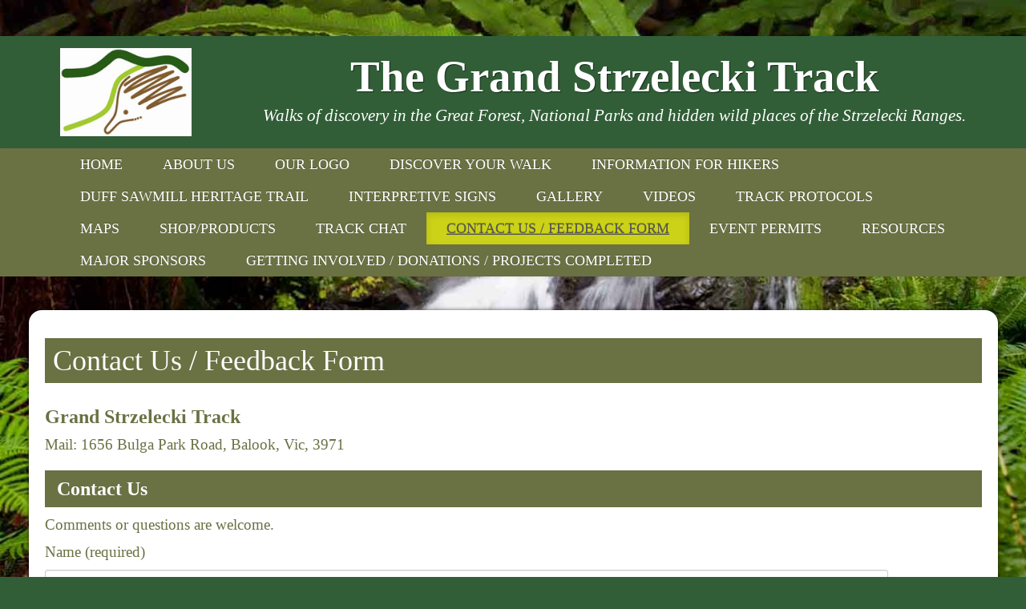

--- FILE ---
content_type: text/html; charset=UTF-8
request_url: https://www.grandstrzeleckitrack.org.au/contact-us/
body_size: 11804
content:

<!doctype html>  

<!--[if IEMobile 7 ]> <html lang="en-US"class="no-js iem7"> <![endif]-->
<!--[if lt IE 7 ]> <html lang="en-US" class="no-js ie6"> <![endif]-->
<!--[if IE 7 ]>    <html lang="en-US" class="no-js ie7"> <![endif]-->
<!--[if IE 8 ]>    <html lang="en-US" class="no-js ie8"> <![endif]-->
<!--[if (gte IE 9)|(gt IEMobile 7)|!(IEMobile)|!(IE)]><!--><html lang="en-US" class="no-js"><!--<![endif]-->

    <head>
        <meta charset="utf-8">
        <meta http-equiv="X-UA-Compatible" content="IE=8,chrome=1">

        <title>
            Contact Us / Feedback Form | The Grand Strzelecki Track - Walks of discovery in the Great Forest, National Parks and hidden wild places of the Strzelecki Ranges. 
        </title>

        <meta name="viewport" content="width=device-width, initial-scale=1.0">

        <!-- icons & favicons -->
        <!-- For iPhone 4 -->
        <link rel="apple-touch-icon-precomposed" sizes="114x114" href="https://www.grandstrzeleckitrack.org.au/wp-content/themes/wordpress-bootstrap/library/images/icons/h/apple-touch-icon.png">
        <!-- For iPad 1-->
        <link rel="apple-touch-icon-precomposed" sizes="72x72" href="https://www.grandstrzeleckitrack.org.au/wp-content/themes/wordpress-bootstrap/library/images/icons/m/apple-touch-icon.png">
        <!-- For iPhone 3G, iPod Touch and Android -->
        <link rel="apple-touch-icon-precomposed" href="https://www.grandstrzeleckitrack.org.au/wp-content/themes/wordpress-bootstrap/library/images/icons/l/apple-touch-icon-precomposed.png">
        <!-- For Nokia -->
        <link rel="shortcut icon" href="https://www.grandstrzeleckitrack.org.au/wp-content/themes/wordpress-bootstrap/library/images/icons/l/apple-touch-icon.png">
        <!-- For everything else -->
        <link rel="shortcut icon" href="https://www.grandstrzeleckitrack.org.au/wp-content/themes/wordpress-bootstrap/favicon.ico">

        <!-- media-queries.js (fallback) -->
        <!--[if lt IE 9]>
                <script src="http://css3-mediaqueries-js.googlecode.com/svn/trunk/css3-mediaqueries.js"></script>			
        <![endif]-->

        <!-- html5.js -->
        <!--[if lt IE 9]>
                <script src="http://html5shim.googlecode.com/svn/trunk/html5.js"></script>
        <![endif]-->

        <link rel="pingback" href="https://www.grandstrzeleckitrack.org.au/xmlrpc.php">

        <!-- <link rel="stylesheet/less" type="text/css" href="https://www.grandstrzeleckitrack.org.au/wp-content/themes/wordpress-bootstrap/less/bootstrap.less"> -->
        <!-- <link rel="stylesheet/less" type="text/css" href="https://www.grandstrzeleckitrack.org.au/wp-content/themes/wordpress-bootstrap/less/responsive.less"> -->


        <!-- theme options from options panel -->
                <!-- wordpress head functions -->
        <meta name='robots' content='index, follow, max-image-preview:large, max-snippet:-1, max-video-preview:-1' />

	<!-- This site is optimized with the Yoast SEO plugin v26.8 - https://yoast.com/product/yoast-seo-wordpress/ -->
	<meta name="description" content="The Grand Strzelecki Track website contact us and feedback form." />
	<link rel="canonical" href="https://www.grandstrzeleckitrack.org.au/contact-us/" />
	<meta property="og:locale" content="en_US" />
	<meta property="og:type" content="article" />
	<meta property="og:title" content="Contact Us / Feedback Form" />
	<meta property="og:description" content="The Grand Strzelecki Track website contact us and feedback form." />
	<meta property="og:url" content="https://www.grandstrzeleckitrack.org.au/contact-us/" />
	<meta property="og:site_name" content="The Grand Strzelecki Track" />
	<meta property="article:modified_time" content="2020-06-17T02:41:37+00:00" />
	<script type="application/ld+json" class="yoast-schema-graph">{"@context":"https://schema.org","@graph":[{"@type":"WebPage","@id":"https://www.grandstrzeleckitrack.org.au/contact-us/","url":"https://www.grandstrzeleckitrack.org.au/contact-us/","name":"Contact Us / Feedback Form","isPartOf":{"@id":"https://www.grandstrzeleckitrack.org.au/#website"},"datePublished":"2013-02-19T23:21:04+00:00","dateModified":"2020-06-17T02:41:37+00:00","description":"The Grand Strzelecki Track website contact us and feedback form.","breadcrumb":{"@id":"https://www.grandstrzeleckitrack.org.au/contact-us/#breadcrumb"},"inLanguage":"en-US","potentialAction":[{"@type":"ReadAction","target":["https://www.grandstrzeleckitrack.org.au/contact-us/"]}]},{"@type":"BreadcrumbList","@id":"https://www.grandstrzeleckitrack.org.au/contact-us/#breadcrumb","itemListElement":[{"@type":"ListItem","position":1,"name":"Home","item":"https://www.grandstrzeleckitrack.org.au/"},{"@type":"ListItem","position":2,"name":"Contact Us / Feedback Form"}]},{"@type":"WebSite","@id":"https://www.grandstrzeleckitrack.org.au/#website","url":"https://www.grandstrzeleckitrack.org.au/","name":"The Grand Strzelecki Track","description":"Walks of discovery in the Great Forest, National Parks and hidden wild places of the Strzelecki Ranges.","potentialAction":[{"@type":"SearchAction","target":{"@type":"EntryPoint","urlTemplate":"https://www.grandstrzeleckitrack.org.au/?s={search_term_string}"},"query-input":{"@type":"PropertyValueSpecification","valueRequired":true,"valueName":"search_term_string"}}],"inLanguage":"en-US"}]}</script>
	<!-- / Yoast SEO plugin. -->


<link rel='dns-prefetch' href='//www.googletagmanager.com' />

<!-- WP Webmaster plugin by Crunchify.com --><!-- /WP Webmaster plugin -->

<link rel="alternate" title="oEmbed (JSON)" type="application/json+oembed" href="https://www.grandstrzeleckitrack.org.au/wp-json/oembed/1.0/embed?url=https%3A%2F%2Fwww.grandstrzeleckitrack.org.au%2Fcontact-us%2F" />
<link rel="alternate" title="oEmbed (XML)" type="text/xml+oembed" href="https://www.grandstrzeleckitrack.org.au/wp-json/oembed/1.0/embed?url=https%3A%2F%2Fwww.grandstrzeleckitrack.org.au%2Fcontact-us%2F&#038;format=xml" />
<style id='wp-img-auto-sizes-contain-inline-css' type='text/css'>
img:is([sizes=auto i],[sizes^="auto," i]){contain-intrinsic-size:3000px 1500px}
/*# sourceURL=wp-img-auto-sizes-contain-inline-css */
</style>
<style id='wp-emoji-styles-inline-css' type='text/css'>

	img.wp-smiley, img.emoji {
		display: inline !important;
		border: none !important;
		box-shadow: none !important;
		height: 1em !important;
		width: 1em !important;
		margin: 0 0.07em !important;
		vertical-align: -0.1em !important;
		background: none !important;
		padding: 0 !important;
	}
/*# sourceURL=wp-emoji-styles-inline-css */
</style>
<style id='wp-block-library-inline-css' type='text/css'>
:root{--wp-block-synced-color:#7a00df;--wp-block-synced-color--rgb:122,0,223;--wp-bound-block-color:var(--wp-block-synced-color);--wp-editor-canvas-background:#ddd;--wp-admin-theme-color:#007cba;--wp-admin-theme-color--rgb:0,124,186;--wp-admin-theme-color-darker-10:#006ba1;--wp-admin-theme-color-darker-10--rgb:0,107,160.5;--wp-admin-theme-color-darker-20:#005a87;--wp-admin-theme-color-darker-20--rgb:0,90,135;--wp-admin-border-width-focus:2px}@media (min-resolution:192dpi){:root{--wp-admin-border-width-focus:1.5px}}.wp-element-button{cursor:pointer}:root .has-very-light-gray-background-color{background-color:#eee}:root .has-very-dark-gray-background-color{background-color:#313131}:root .has-very-light-gray-color{color:#eee}:root .has-very-dark-gray-color{color:#313131}:root .has-vivid-green-cyan-to-vivid-cyan-blue-gradient-background{background:linear-gradient(135deg,#00d084,#0693e3)}:root .has-purple-crush-gradient-background{background:linear-gradient(135deg,#34e2e4,#4721fb 50%,#ab1dfe)}:root .has-hazy-dawn-gradient-background{background:linear-gradient(135deg,#faaca8,#dad0ec)}:root .has-subdued-olive-gradient-background{background:linear-gradient(135deg,#fafae1,#67a671)}:root .has-atomic-cream-gradient-background{background:linear-gradient(135deg,#fdd79a,#004a59)}:root .has-nightshade-gradient-background{background:linear-gradient(135deg,#330968,#31cdcf)}:root .has-midnight-gradient-background{background:linear-gradient(135deg,#020381,#2874fc)}:root{--wp--preset--font-size--normal:16px;--wp--preset--font-size--huge:42px}.has-regular-font-size{font-size:1em}.has-larger-font-size{font-size:2.625em}.has-normal-font-size{font-size:var(--wp--preset--font-size--normal)}.has-huge-font-size{font-size:var(--wp--preset--font-size--huge)}.has-text-align-center{text-align:center}.has-text-align-left{text-align:left}.has-text-align-right{text-align:right}.has-fit-text{white-space:nowrap!important}#end-resizable-editor-section{display:none}.aligncenter{clear:both}.items-justified-left{justify-content:flex-start}.items-justified-center{justify-content:center}.items-justified-right{justify-content:flex-end}.items-justified-space-between{justify-content:space-between}.screen-reader-text{border:0;clip-path:inset(50%);height:1px;margin:-1px;overflow:hidden;padding:0;position:absolute;width:1px;word-wrap:normal!important}.screen-reader-text:focus{background-color:#ddd;clip-path:none;color:#444;display:block;font-size:1em;height:auto;left:5px;line-height:normal;padding:15px 23px 14px;text-decoration:none;top:5px;width:auto;z-index:100000}html :where(.has-border-color){border-style:solid}html :where([style*=border-top-color]){border-top-style:solid}html :where([style*=border-right-color]){border-right-style:solid}html :where([style*=border-bottom-color]){border-bottom-style:solid}html :where([style*=border-left-color]){border-left-style:solid}html :where([style*=border-width]){border-style:solid}html :where([style*=border-top-width]){border-top-style:solid}html :where([style*=border-right-width]){border-right-style:solid}html :where([style*=border-bottom-width]){border-bottom-style:solid}html :where([style*=border-left-width]){border-left-style:solid}html :where(img[class*=wp-image-]){height:auto;max-width:100%}:where(figure){margin:0 0 1em}html :where(.is-position-sticky){--wp-admin--admin-bar--position-offset:var(--wp-admin--admin-bar--height,0px)}@media screen and (max-width:600px){html :where(.is-position-sticky){--wp-admin--admin-bar--position-offset:0px}}

/*# sourceURL=wp-block-library-inline-css */
</style><link rel='stylesheet' id='wc-blocks-style-css' href='https://www.grandstrzeleckitrack.org.au/wp-content/plugins/woocommerce/assets/client/blocks/wc-blocks.css?ver=wc-10.4.3' type='text/css' media='all' />
<style id='global-styles-inline-css' type='text/css'>
:root{--wp--preset--aspect-ratio--square: 1;--wp--preset--aspect-ratio--4-3: 4/3;--wp--preset--aspect-ratio--3-4: 3/4;--wp--preset--aspect-ratio--3-2: 3/2;--wp--preset--aspect-ratio--2-3: 2/3;--wp--preset--aspect-ratio--16-9: 16/9;--wp--preset--aspect-ratio--9-16: 9/16;--wp--preset--color--black: #000000;--wp--preset--color--cyan-bluish-gray: #abb8c3;--wp--preset--color--white: #ffffff;--wp--preset--color--pale-pink: #f78da7;--wp--preset--color--vivid-red: #cf2e2e;--wp--preset--color--luminous-vivid-orange: #ff6900;--wp--preset--color--luminous-vivid-amber: #fcb900;--wp--preset--color--light-green-cyan: #7bdcb5;--wp--preset--color--vivid-green-cyan: #00d084;--wp--preset--color--pale-cyan-blue: #8ed1fc;--wp--preset--color--vivid-cyan-blue: #0693e3;--wp--preset--color--vivid-purple: #9b51e0;--wp--preset--gradient--vivid-cyan-blue-to-vivid-purple: linear-gradient(135deg,rgb(6,147,227) 0%,rgb(155,81,224) 100%);--wp--preset--gradient--light-green-cyan-to-vivid-green-cyan: linear-gradient(135deg,rgb(122,220,180) 0%,rgb(0,208,130) 100%);--wp--preset--gradient--luminous-vivid-amber-to-luminous-vivid-orange: linear-gradient(135deg,rgb(252,185,0) 0%,rgb(255,105,0) 100%);--wp--preset--gradient--luminous-vivid-orange-to-vivid-red: linear-gradient(135deg,rgb(255,105,0) 0%,rgb(207,46,46) 100%);--wp--preset--gradient--very-light-gray-to-cyan-bluish-gray: linear-gradient(135deg,rgb(238,238,238) 0%,rgb(169,184,195) 100%);--wp--preset--gradient--cool-to-warm-spectrum: linear-gradient(135deg,rgb(74,234,220) 0%,rgb(151,120,209) 20%,rgb(207,42,186) 40%,rgb(238,44,130) 60%,rgb(251,105,98) 80%,rgb(254,248,76) 100%);--wp--preset--gradient--blush-light-purple: linear-gradient(135deg,rgb(255,206,236) 0%,rgb(152,150,240) 100%);--wp--preset--gradient--blush-bordeaux: linear-gradient(135deg,rgb(254,205,165) 0%,rgb(254,45,45) 50%,rgb(107,0,62) 100%);--wp--preset--gradient--luminous-dusk: linear-gradient(135deg,rgb(255,203,112) 0%,rgb(199,81,192) 50%,rgb(65,88,208) 100%);--wp--preset--gradient--pale-ocean: linear-gradient(135deg,rgb(255,245,203) 0%,rgb(182,227,212) 50%,rgb(51,167,181) 100%);--wp--preset--gradient--electric-grass: linear-gradient(135deg,rgb(202,248,128) 0%,rgb(113,206,126) 100%);--wp--preset--gradient--midnight: linear-gradient(135deg,rgb(2,3,129) 0%,rgb(40,116,252) 100%);--wp--preset--font-size--small: 13px;--wp--preset--font-size--medium: 20px;--wp--preset--font-size--large: 36px;--wp--preset--font-size--x-large: 42px;--wp--preset--spacing--20: 0.44rem;--wp--preset--spacing--30: 0.67rem;--wp--preset--spacing--40: 1rem;--wp--preset--spacing--50: 1.5rem;--wp--preset--spacing--60: 2.25rem;--wp--preset--spacing--70: 3.38rem;--wp--preset--spacing--80: 5.06rem;--wp--preset--shadow--natural: 6px 6px 9px rgba(0, 0, 0, 0.2);--wp--preset--shadow--deep: 12px 12px 50px rgba(0, 0, 0, 0.4);--wp--preset--shadow--sharp: 6px 6px 0px rgba(0, 0, 0, 0.2);--wp--preset--shadow--outlined: 6px 6px 0px -3px rgb(255, 255, 255), 6px 6px rgb(0, 0, 0);--wp--preset--shadow--crisp: 6px 6px 0px rgb(0, 0, 0);}:where(.is-layout-flex){gap: 0.5em;}:where(.is-layout-grid){gap: 0.5em;}body .is-layout-flex{display: flex;}.is-layout-flex{flex-wrap: wrap;align-items: center;}.is-layout-flex > :is(*, div){margin: 0;}body .is-layout-grid{display: grid;}.is-layout-grid > :is(*, div){margin: 0;}:where(.wp-block-columns.is-layout-flex){gap: 2em;}:where(.wp-block-columns.is-layout-grid){gap: 2em;}:where(.wp-block-post-template.is-layout-flex){gap: 1.25em;}:where(.wp-block-post-template.is-layout-grid){gap: 1.25em;}.has-black-color{color: var(--wp--preset--color--black) !important;}.has-cyan-bluish-gray-color{color: var(--wp--preset--color--cyan-bluish-gray) !important;}.has-white-color{color: var(--wp--preset--color--white) !important;}.has-pale-pink-color{color: var(--wp--preset--color--pale-pink) !important;}.has-vivid-red-color{color: var(--wp--preset--color--vivid-red) !important;}.has-luminous-vivid-orange-color{color: var(--wp--preset--color--luminous-vivid-orange) !important;}.has-luminous-vivid-amber-color{color: var(--wp--preset--color--luminous-vivid-amber) !important;}.has-light-green-cyan-color{color: var(--wp--preset--color--light-green-cyan) !important;}.has-vivid-green-cyan-color{color: var(--wp--preset--color--vivid-green-cyan) !important;}.has-pale-cyan-blue-color{color: var(--wp--preset--color--pale-cyan-blue) !important;}.has-vivid-cyan-blue-color{color: var(--wp--preset--color--vivid-cyan-blue) !important;}.has-vivid-purple-color{color: var(--wp--preset--color--vivid-purple) !important;}.has-black-background-color{background-color: var(--wp--preset--color--black) !important;}.has-cyan-bluish-gray-background-color{background-color: var(--wp--preset--color--cyan-bluish-gray) !important;}.has-white-background-color{background-color: var(--wp--preset--color--white) !important;}.has-pale-pink-background-color{background-color: var(--wp--preset--color--pale-pink) !important;}.has-vivid-red-background-color{background-color: var(--wp--preset--color--vivid-red) !important;}.has-luminous-vivid-orange-background-color{background-color: var(--wp--preset--color--luminous-vivid-orange) !important;}.has-luminous-vivid-amber-background-color{background-color: var(--wp--preset--color--luminous-vivid-amber) !important;}.has-light-green-cyan-background-color{background-color: var(--wp--preset--color--light-green-cyan) !important;}.has-vivid-green-cyan-background-color{background-color: var(--wp--preset--color--vivid-green-cyan) !important;}.has-pale-cyan-blue-background-color{background-color: var(--wp--preset--color--pale-cyan-blue) !important;}.has-vivid-cyan-blue-background-color{background-color: var(--wp--preset--color--vivid-cyan-blue) !important;}.has-vivid-purple-background-color{background-color: var(--wp--preset--color--vivid-purple) !important;}.has-black-border-color{border-color: var(--wp--preset--color--black) !important;}.has-cyan-bluish-gray-border-color{border-color: var(--wp--preset--color--cyan-bluish-gray) !important;}.has-white-border-color{border-color: var(--wp--preset--color--white) !important;}.has-pale-pink-border-color{border-color: var(--wp--preset--color--pale-pink) !important;}.has-vivid-red-border-color{border-color: var(--wp--preset--color--vivid-red) !important;}.has-luminous-vivid-orange-border-color{border-color: var(--wp--preset--color--luminous-vivid-orange) !important;}.has-luminous-vivid-amber-border-color{border-color: var(--wp--preset--color--luminous-vivid-amber) !important;}.has-light-green-cyan-border-color{border-color: var(--wp--preset--color--light-green-cyan) !important;}.has-vivid-green-cyan-border-color{border-color: var(--wp--preset--color--vivid-green-cyan) !important;}.has-pale-cyan-blue-border-color{border-color: var(--wp--preset--color--pale-cyan-blue) !important;}.has-vivid-cyan-blue-border-color{border-color: var(--wp--preset--color--vivid-cyan-blue) !important;}.has-vivid-purple-border-color{border-color: var(--wp--preset--color--vivid-purple) !important;}.has-vivid-cyan-blue-to-vivid-purple-gradient-background{background: var(--wp--preset--gradient--vivid-cyan-blue-to-vivid-purple) !important;}.has-light-green-cyan-to-vivid-green-cyan-gradient-background{background: var(--wp--preset--gradient--light-green-cyan-to-vivid-green-cyan) !important;}.has-luminous-vivid-amber-to-luminous-vivid-orange-gradient-background{background: var(--wp--preset--gradient--luminous-vivid-amber-to-luminous-vivid-orange) !important;}.has-luminous-vivid-orange-to-vivid-red-gradient-background{background: var(--wp--preset--gradient--luminous-vivid-orange-to-vivid-red) !important;}.has-very-light-gray-to-cyan-bluish-gray-gradient-background{background: var(--wp--preset--gradient--very-light-gray-to-cyan-bluish-gray) !important;}.has-cool-to-warm-spectrum-gradient-background{background: var(--wp--preset--gradient--cool-to-warm-spectrum) !important;}.has-blush-light-purple-gradient-background{background: var(--wp--preset--gradient--blush-light-purple) !important;}.has-blush-bordeaux-gradient-background{background: var(--wp--preset--gradient--blush-bordeaux) !important;}.has-luminous-dusk-gradient-background{background: var(--wp--preset--gradient--luminous-dusk) !important;}.has-pale-ocean-gradient-background{background: var(--wp--preset--gradient--pale-ocean) !important;}.has-electric-grass-gradient-background{background: var(--wp--preset--gradient--electric-grass) !important;}.has-midnight-gradient-background{background: var(--wp--preset--gradient--midnight) !important;}.has-small-font-size{font-size: var(--wp--preset--font-size--small) !important;}.has-medium-font-size{font-size: var(--wp--preset--font-size--medium) !important;}.has-large-font-size{font-size: var(--wp--preset--font-size--large) !important;}.has-x-large-font-size{font-size: var(--wp--preset--font-size--x-large) !important;}
/*# sourceURL=global-styles-inline-css */
</style>

<style id='classic-theme-styles-inline-css' type='text/css'>
/*! This file is auto-generated */
.wp-block-button__link{color:#fff;background-color:#32373c;border-radius:9999px;box-shadow:none;text-decoration:none;padding:calc(.667em + 2px) calc(1.333em + 2px);font-size:1.125em}.wp-block-file__button{background:#32373c;color:#fff;text-decoration:none}
/*# sourceURL=/wp-includes/css/classic-themes.min.css */
</style>
<link rel='stylesheet' id='contact-form-7-css' href='https://www.grandstrzeleckitrack.org.au/wp-content/plugins/contact-form-7/includes/css/styles.css?ver=6.1.4' type='text/css' media='all' />
<link rel='stylesheet' id='dedo-css-css' href='https://www.grandstrzeleckitrack.org.au/wp-content/plugins/delightful-downloads/assets/css/delightful-downloads.min.css?ver=1.6.6' type='text/css' media='all' />
<link rel='stylesheet' id='wpedon-css' href='https://www.grandstrzeleckitrack.org.au/wp-content/plugins/easy-paypal-donation/assets/css/wpedon.css?ver=1.5.4' type='text/css' media='all' />
<link rel='stylesheet' id='woocommerce-layout-css' href='https://www.grandstrzeleckitrack.org.au/wp-content/plugins/woocommerce/assets/css/woocommerce-layout.css?ver=10.4.3' type='text/css' media='all' />
<link rel='stylesheet' id='woocommerce-smallscreen-css' href='https://www.grandstrzeleckitrack.org.au/wp-content/plugins/woocommerce/assets/css/woocommerce-smallscreen.css?ver=10.4.3' type='text/css' media='only screen and (max-width: 768px)' />
<link rel='stylesheet' id='woocommerce-general-css' href='https://www.grandstrzeleckitrack.org.au/wp-content/plugins/woocommerce/assets/css/woocommerce.css?ver=10.4.3' type='text/css' media='all' />
<style id='woocommerce-inline-inline-css' type='text/css'>
.woocommerce form .form-row .required { visibility: visible; }
/*# sourceURL=woocommerce-inline-inline-css */
</style>
<link rel='stylesheet' id='bootstrap-css' href='https://www.grandstrzeleckitrack.org.au/wp-content/themes/wordpress-bootstrap/library/css/bootstrap.css?ver=1.0' type='text/css' media='all' />
<link rel='stylesheet' id='bootstrap-responsive-css' href='https://www.grandstrzeleckitrack.org.au/wp-content/themes/wordpress-bootstrap/library/css/responsive.css?ver=1.0' type='text/css' media='all' />
<link rel='stylesheet' id='wp-bootstrap-css' href='https://www.grandstrzeleckitrack.org.au/wp-content/themes/wordpress-bootstrap/style.css?ver=1.0' type='text/css' media='all' />
<link rel='stylesheet' id='prefix-style-css' href='https://www.grandstrzeleckitrack.org.au/wp-content/themes/id-boilerplate-child/boilerplate/magic-boilerplate.css?ver=2.1b' type='text/css' media='all' />
<script type="text/javascript" src="https://www.grandstrzeleckitrack.org.au/wp-content/themes/wordpress-bootstrap/library/js/libs/jquery-1.7.1.min.js?ver=1.7.1" id="jquery-js"></script>
<script type="text/javascript" src="https://www.grandstrzeleckitrack.org.au/wp-content/plugins/woocommerce/assets/js/jquery-blockui/jquery.blockUI.min.js?ver=2.7.0-wc.10.4.3" id="wc-jquery-blockui-js" defer="defer" data-wp-strategy="defer"></script>
<script type="text/javascript" id="wc-add-to-cart-js-extra">
/* <![CDATA[ */
var wc_add_to_cart_params = {"ajax_url":"/wp-admin/admin-ajax.php","wc_ajax_url":"/?wc-ajax=%%endpoint%%","i18n_view_cart":"View cart","cart_url":"https://www.grandstrzeleckitrack.org.au/cart/","is_cart":"","cart_redirect_after_add":"yes"};
//# sourceURL=wc-add-to-cart-js-extra
/* ]]> */
</script>
<script type="text/javascript" src="https://www.grandstrzeleckitrack.org.au/wp-content/plugins/woocommerce/assets/js/frontend/add-to-cart.min.js?ver=10.4.3" id="wc-add-to-cart-js" defer="defer" data-wp-strategy="defer"></script>
<script type="text/javascript" src="https://www.grandstrzeleckitrack.org.au/wp-content/plugins/woocommerce/assets/js/js-cookie/js.cookie.min.js?ver=2.1.4-wc.10.4.3" id="wc-js-cookie-js" defer="defer" data-wp-strategy="defer"></script>
<script type="text/javascript" id="woocommerce-js-extra">
/* <![CDATA[ */
var woocommerce_params = {"ajax_url":"/wp-admin/admin-ajax.php","wc_ajax_url":"/?wc-ajax=%%endpoint%%","i18n_password_show":"Show password","i18n_password_hide":"Hide password"};
//# sourceURL=woocommerce-js-extra
/* ]]> */
</script>
<script type="text/javascript" src="https://www.grandstrzeleckitrack.org.au/wp-content/plugins/woocommerce/assets/js/frontend/woocommerce.min.js?ver=10.4.3" id="woocommerce-js" defer="defer" data-wp-strategy="defer"></script>
<script type="text/javascript" src="https://www.grandstrzeleckitrack.org.au/wp-content/themes/wordpress-bootstrap/library/js/bootstrap.min.js?ver=30114d7206eab0f4f633c75ddeb2fce4" id="bootstrap-js"></script>
<script type="text/javascript" src="https://www.grandstrzeleckitrack.org.au/wp-content/themes/wordpress-bootstrap/library/js/scripts.js?ver=30114d7206eab0f4f633c75ddeb2fce4" id="wpbs-scripts-js"></script>
<script type="text/javascript" src="https://www.grandstrzeleckitrack.org.au/wp-content/themes/wordpress-bootstrap/library/js/modernizr.full.min.js?ver=30114d7206eab0f4f633c75ddeb2fce4" id="modernizr-js"></script>

<!-- Google tag (gtag.js) snippet added by Site Kit -->
<!-- Google Analytics snippet added by Site Kit -->
<script type="text/javascript" src="https://www.googletagmanager.com/gtag/js?id=GT-PHRNGN9J" id="google_gtagjs-js" async></script>
<script type="text/javascript" id="google_gtagjs-js-after">
/* <![CDATA[ */
window.dataLayer = window.dataLayer || [];function gtag(){dataLayer.push(arguments);}
gtag("set","linker",{"domains":["www.grandstrzeleckitrack.org.au"]});
gtag("js", new Date());
gtag("set", "developer_id.dZTNiMT", true);
gtag("config", "GT-PHRNGN9J");
//# sourceURL=google_gtagjs-js-after
/* ]]> */
</script>
<link rel="https://api.w.org/" href="https://www.grandstrzeleckitrack.org.au/wp-json/" /><link rel="alternate" title="JSON" type="application/json" href="https://www.grandstrzeleckitrack.org.au/wp-json/wp/v2/pages/30" /><link rel='shortlink' href='https://www.grandstrzeleckitrack.org.au/?p=30' />
<meta name="generator" content="Site Kit by Google 1.171.0" /><meta name="generator" content="performance-lab 4.0.1; plugins: ">
<link href='http://fonts.googleapis.com/css?family=Judson' rel='stylesheet' type='text/css'>
<style>
#inner-header {	 text-align: center;
} 
.sub-text {	 text-align: center;
	 float: left;
} 
#logo {	 float: left;
} 
.brand {	 display: block;	 clear: both;} 
body {  
	 background-image: none;
	 filter: none;
	 background-color: #315e37;
	 background-image: url(https://www.grandstrzeleckitrack.org.au/wp-content/uploads/2013/02/background_grand.jpg);
	 background-repeat: no-repeat;
	 background-size: cover;
	 background-position: left center;
	 background-attachment: fixed;
} 
#content {  
	 background-image: none;
	 filter: none;
	 background-color: #FFFFFF;
	 background-attachment: scroll;
} 
.page-header h1{  
	 background-image: none;
	 filter: none;
	 background-color: #6A7143;
	 background-attachment: scroll;
	 padding: 6px 10px 10px; 
	 line-height: 1; 
} 
#header-wrapper {  
	 background-image: none;
	 filter: none;
	 background-color: #315e37;
	 background-attachment: scroll;
} 
#footer-wrapper {  
	 background-image: none;
	 filter: none;
	 background-color: #6a7143;
	 background-attachment: scroll;
} 
.navbar-inner, #header .menu {  
	 background-image: none;
	 filter: none;
	 background-color: #6a7143;
	 background-attachment: scroll;
} 
#header {  
	 padding-top: 15px;
	 padding-bottom: 15px;
} 
body,h1,h2,h3,h4,h5,h6 {  
	 font-family: 'Judson', serif; 
	 color: #6A7143;
	 font-weight: lighter;
	 font-style: normal;
} 
.page-header h1 {  
	 font-family: inherit;
	 color: #ffffff;
	 font-weight: lighter;
	 font-style: normal;
} 
#tagline {  
	 font-family: inherit;
	 color: #ffffff;
	 font-weight: lighter;
	 font-style: italic;
	 font-size: 16pt;
} 
#brand-title, #nav-brand-title > h1 {  
	 text-shadow: 1px 1px 1px rgba(0, 0, 0, 0.5);
} 
#brand-title { 
	 font-family: inherit;
	 color: #fff;
	 font-weight: bold;
	 font-style: normal;
	 font-size: 41pt;
}
.telephone,.email-address {	 float: left;
	 clear: left;
}
.contact-details {
	 left: 20px;
}
#header { 
	 position: relative; 
}
#header .menu > li > a, #header .menu > li > a:active, 
.navbar .nav > li > a, .navbar .nav > li > a:active { 
	 color: #FFFFFF;
	 text-decoration: none;
	 font-weight: normal;
	 font-style: normal;
	 font-size: 130%;
	 text-shadow: 0 -1px 0 rgba(0, 0, 0, 0.25)
} 
#header .menu > .active > a, 
#header .menu a:hover, 
.navbar .nav > .active > a, 
.navbar .nav > .active > a:hover, 
.navbar .nav > .active > a:focus,
.navbar .nav > li > a:focus, 
.navbar .nav > li > a:hover,
.dropdown-menu li > a:hover, 
.dropdown-menu li > a:focus,
.dropdown-submenu:hover > a, 
.navbar .nav li.dropdown.open > .dropdown-toggle,
.navbar .nav li.dropdown.active > .dropdown-toggle,
.navbar .nav li.dropdown.open.active > .dropdown-toggle {
	 text-decoration: underline;
	 background-image: none;
	 filter: none;
	 background-color: #cbd217;
	 text-shadow: 0 -1px 0 rgba(0, 0, 0, 0.25)
} 
.navbar .nav > li > .dropdown-menu:after { 
border-bottom-color: #315e37} 
.navbar .dropdown-menu, 
.navbar .dropdown-menu.open,
.sidebar ul.sub-menu { 
	 background-image: none;
	 filter: none;
	 background-color: #315e37;
} 
.dropdown-menu a { 
	 color: #FFFFFF;
} 
.navbar .nav > li > a {
	 padding-top: 10px;
	 padding-left: 25px;
	 padding-right: 25px;
	 padding-bottom: 10px;
}
.navbar .nav {
	 float: none;
	 margin: 0 auto;
	 vertical-align: middle;
	 display: inline-block;
	 *display: inline;
} 
#footer a,#footer a:active {  
	 color: #FFFFFF;
	 text-decoration: none;
	 font-weight: normal;
	 font-style: normal;
} 
#footer a:hover {  
	 color: #FFFFFF;
	 text-decoration: underline;
} 
#footer a,#footer a:active {  
	 color: #FFFFFF;
	 text-decoration: none;
	 font-weight: normal;
	 font-style: normal;
} 
#footer a:hover {  
	 color: #FFFFFF;
	 text-decoration: underline;
} 
</style>
<link rel="Shortcut Icon" type="image/x-icon" href="https://www.grandstrzeleckitrack.org.au/wp-content/themes/id-boilerplate-child/favicon.ico" />
	<noscript><style>.woocommerce-product-gallery{ opacity: 1 !important; }</style></noscript>
	
<!-- Google Tag Manager snippet added by Site Kit -->
<script type="text/javascript">
/* <![CDATA[ */

			( function( w, d, s, l, i ) {
				w[l] = w[l] || [];
				w[l].push( {'gtm.start': new Date().getTime(), event: 'gtm.js'} );
				var f = d.getElementsByTagName( s )[0],
					j = d.createElement( s ), dl = l != 'dataLayer' ? '&l=' + l : '';
				j.async = true;
				j.src = 'https://www.googletagmanager.com/gtm.js?id=' + i + dl;
				f.parentNode.insertBefore( j, f );
			} )( window, document, 'script', 'dataLayer', 'GTM-MW9ZC83' );
			
/* ]]> */
</script>

<!-- End Google Tag Manager snippet added by Site Kit -->
        <!-- end of wordpress head -->

        <link rel="stylesheet" href="https://www.grandstrzeleckitrack.org.au/wp-content/themes/id-boilerplate-child/style.css" type="text/css" />
    </head>

    <body class="wp-singular page-template page-template-page-full-width page-template-page-full-width-php page page-id-30 wp-theme-wordpress-bootstrap wp-child-theme-id-boilerplate-child theme-wordpress-bootstrap woocommerce-no-js page-contact-us body_content">            
        <div id="top-nav" class="row-fluid">
             
        </div>
        <div class="row-fluid above-head"></div>
        <div id="header-wrapper" class="row-fluid">
            <div id="header" class="wrapper container-fluid">
                <div id="inner-header" class="clearfix">
                    <!--// Get Contact details //-->

<!--// Get Brand //-->
        <a id="logo" class="span2 brand" title="Walks of discovery in the Great Forest, National Parks and hidden wild places of the Strzelecki Ranges." href="https://www.grandstrzeleckitrack.org.au">
        <img src="https://www.grandstrzeleckitrack.org.au/wp-content/uploads/2013/02/grand_sz_logo.jpg" alt="The Grand Strzelecki Track" />
    </a>
<div class="sub-text">
            <a id="brand-title" class="brand" title="Walks of discovery in the Great Forest, National Parks and hidden wild places of the Strzelecki Ranges." href="https://www.grandstrzeleckitrack.org.au">The Grand Strzelecki Track</a>
                <span id="tagline" class="brand">Walks of discovery in the Great Forest, National Parks and hidden wild places of the Strzelecki Ranges.</span>
    </div>                                    </div> <!-- end #inner-header --> 
            </div>
        </div> <!-- end brand -->
                <div id="main-nav" class="row-fluid">
            
<div class="navbar navbar-main">
        <div class="navbar-inner  navbar-fixed-main">
        <div class="container-fluid nav-container">
                        <nav role="navigation">

                <a class="btn btn-navbar" data-toggle="collapse" data-target=".main_nav">
                    <span class="icon-bar"></span>
                    <span class="icon-bar"></span>
                    <span class="icon-bar"></span>
                </a>

                <div class="nav-collapse main_nav">
                    <ul id="menu-footer-menu1" class="nav"><li id="menu-item-84" class="menu-item menu-item-type-post_type menu-item-object-page menu-item-home"><a href="https://www.grandstrzeleckitrack.org.au/">Home</a></li>
<li id="menu-item-4456" class="menu-item menu-item-type-post_type menu-item-object-page"><a href="https://www.grandstrzeleckitrack.org.au/about-us/">About Us</a></li>
<li id="menu-item-4445" class="menu-item menu-item-type-post_type menu-item-object-page"><a href="https://www.grandstrzeleckitrack.org.au/our-logo/">Our Logo</a></li>
<li id="menu-item-4454" class="menu-item menu-item-type-post_type menu-item-object-page"><a href="https://www.grandstrzeleckitrack.org.au/discover-your-walk/">Discover your walk</a></li>
<li id="menu-item-4453" class="menu-item menu-item-type-post_type menu-item-object-page"><a href="https://www.grandstrzeleckitrack.org.au/information-for-walkers/">Information for hikers</a></li>
<li id="menu-item-4446" class="menu-item menu-item-type-post_type menu-item-object-page"><a href="https://www.grandstrzeleckitrack.org.au/duff-sawmill-heritage-trail/">Duff Sawmill Heritage Trail</a></li>
<li id="menu-item-4448" class="menu-item menu-item-type-post_type menu-item-object-page"><a href="https://www.grandstrzeleckitrack.org.au/interpretive-signs/">Interpretive signs</a></li>
<li id="menu-item-4462" class="menu-item menu-item-type-post_type menu-item-object-page"><a href="https://www.grandstrzeleckitrack.org.au/gallery/">Gallery</a></li>
<li id="menu-item-4449" class="menu-item menu-item-type-post_type menu-item-object-page"><a href="https://www.grandstrzeleckitrack.org.au/video/">Videos</a></li>
<li id="menu-item-4450" class="menu-item menu-item-type-post_type menu-item-object-page"><a href="https://www.grandstrzeleckitrack.org.au/track-protocols/">Track Protocols</a></li>
<li id="menu-item-4451" class="menu-item menu-item-type-post_type menu-item-object-page"><a href="https://www.grandstrzeleckitrack.org.au/maps/">Maps</a></li>
<li id="menu-item-4455" class="menu-item menu-item-type-post_type menu-item-object-page"><a href="https://www.grandstrzeleckitrack.org.au/shopproducts/">Shop/Products</a></li>
<li id="menu-item-4460" class="menu-item menu-item-type-post_type menu-item-object-page"><a href="https://www.grandstrzeleckitrack.org.au/track-chat/">Track Chat</a></li>
<li id="menu-item-4368" class="menu-item menu-item-type-post_type menu-item-object-page current-menu-item page_item page-item-30 current_page_item active"><a href="https://www.grandstrzeleckitrack.org.au/contact-us/">Contact Us / Feedback Form</a></li>
<li id="menu-item-4461" class="menu-item menu-item-type-post_type menu-item-object-page"><a href="https://www.grandstrzeleckitrack.org.au/events-permits/">Event Permits</a></li>
<li id="menu-item-4379" class="menu-item menu-item-type-post_type menu-item-object-page"><a href="https://www.grandstrzeleckitrack.org.au/resources/">Resources</a></li>
<li id="menu-item-4447" class="menu-item menu-item-type-post_type menu-item-object-page"><a href="https://www.grandstrzeleckitrack.org.au/major-sponsors/">Major Sponsors</a></li>
<li id="menu-item-4452" class="menu-item menu-item-type-post_type menu-item-object-page"><a href="https://www.grandstrzeleckitrack.org.au/track-support/">Getting involved / Donations / Projects completed</a></li>
</ul>                </div>

            </nav>

            							
        </div>
    </div>
</div>
        </div> <!-- end header -->
                <div class="row-fluid">
            <div  id="content-body" class="container-fluid">
                			
			<div id="content" class="clearfix row-fluid">
			
				<div id="main" class="span12 clearfix" role="main">

										
					<article id="post-30" class="clearfix post-30 page type-page status-publish hentry" role="article">
						
						<header>
							
							<div class="page-header"><h1>Contact Us / Feedback Form</h1></div>
						
						</header> <!-- end article header -->
					
						<section class="post_content">
							<h3>Grand Strzelecki Track</h3>
<p class="lead">Mail: 1656 Bulga Park Road, Balook, Vic, 3971</p>

<div class="wpcf7 no-js" id="wpcf7-f335-p30-o1" lang="en-US" dir="ltr" data-wpcf7-id="335">
<div class="screen-reader-response"><p role="status" aria-live="polite" aria-atomic="true"></p> <ul></ul></div>
<form action="/contact-us/#wpcf7-f335-p30-o1" method="post" class="wpcf7-form init" aria-label="Contact form" novalidate="novalidate" data-status="init">
<fieldset class="hidden-fields-container"><input type="hidden" name="_wpcf7" value="335" /><input type="hidden" name="_wpcf7_version" value="6.1.4" /><input type="hidden" name="_wpcf7_locale" value="en_US" /><input type="hidden" name="_wpcf7_unit_tag" value="wpcf7-f335-p30-o1" /><input type="hidden" name="_wpcf7_container_post" value="30" /><input type="hidden" name="_wpcf7_posted_data_hash" value="" /><input type="hidden" name="_wpcf7_recaptcha_response" value="" />
</fieldset>
<h3>Contact Us
</h3>
<p>Comments or questions are welcome.
</p>
<p>Name (required)
</p>
<p><span class="wpcf7-form-control-wrap" data-name="txtName"><input size="40" maxlength="400" class="wpcf7-form-control wpcf7-text wpcf7-validates-as-required" aria-required="true" aria-invalid="false" value="" type="text" name="txtName" /></span>
</p>
<p>Email (required)
</p>
<p><span class="wpcf7-form-control-wrap" data-name="txtEmail"><input size="40" maxlength="400" class="wpcf7-form-control wpcf7-email wpcf7-validates-as-required wpcf7-text wpcf7-validates-as-email" aria-required="true" aria-invalid="false" value="" type="email" name="txtEmail" /></span>
</p>
<p>Subject
</p>
<p><span class="wpcf7-form-control-wrap" data-name="txtSubject"><input size="40" maxlength="400" class="wpcf7-form-control wpcf7-text" aria-invalid="false" value="" type="text" name="txtSubject" /></span>
</p>
<p>Message
</p>
<p><span class="wpcf7-form-control-wrap" data-name="txtMessage"><textarea cols="40" rows="10" maxlength="2000" class="wpcf7-form-control wpcf7-textarea" aria-invalid="false" name="txtMessage"></textarea></span>
</p>
<p><input class="wpcf7-form-control wpcf7-submit has-spinner" type="submit" value="Submit" />
</p>
<p class="well well-sm cf7recaptcha_notice"><small>This site is protected by reCAPTCHA and the Google <a href="https://policies.google.com/privacy">Privacy Policy</a> and <a href="https://policies.google.com/terms">Terms of Service</a> apply.</small>
</p><p style="display: none !important;" class="akismet-fields-container" data-prefix="_wpcf7_ak_"><label>&#916;<textarea name="_wpcf7_ak_hp_textarea" cols="45" rows="8" maxlength="100"></textarea></label><input type="hidden" id="ak_js_1" name="_wpcf7_ak_js" value="191"/><script>document.getElementById( "ak_js_1" ).setAttribute( "value", ( new Date() ).getTime() );</script></p><div class="wpcf7-response-output" aria-hidden="true"></div>
</form>
</div>

<p>&nbsp;</p>

<div class="wpcf7 no-js" id="wpcf7-f345-p30-o2" lang="en-US" dir="ltr" data-wpcf7-id="345">
<div class="screen-reader-response"><p role="status" aria-live="polite" aria-atomic="true"></p> <ul></ul></div>
<form action="/contact-us/#wpcf7-f345-p30-o2" method="post" class="wpcf7-form init" aria-label="Contact form" novalidate="novalidate" data-status="init">
<fieldset class="hidden-fields-container"><input type="hidden" name="_wpcf7" value="345" /><input type="hidden" name="_wpcf7_version" value="6.1.4" /><input type="hidden" name="_wpcf7_locale" value="en_US" /><input type="hidden" name="_wpcf7_unit_tag" value="wpcf7-f345-p30-o2" /><input type="hidden" name="_wpcf7_container_post" value="30" /><input type="hidden" name="_wpcf7_posted_data_hash" value="" /><input type="hidden" name="_wpcf7_recaptcha_response" value="" />
</fieldset>
<h3>Feedback Form
</h3>
<p>Which sections of the track did you walk? (required)<br />
<span class="wpcf7-form-control-wrap" data-name="txtSectionTrackWalk"><textarea cols="40" rows="10" maxlength="2000" class="wpcf7-form-control wpcf7-textarea wpcf7-validates-as-required" aria-required="true" aria-invalid="false" name="txtSectionTrackWalk"></textarea></span>
</p>
<p>How many were in your group? (required)<br />
<span class="wpcf7-form-control-wrap" data-name="txtGroupCount"><input size="40" maxlength="400" class="wpcf7-form-control wpcf7-text wpcf7-validates-as-required" aria-required="true" aria-invalid="false" value="" type="text" name="txtGroupCount" /></span>
</p>
<p>Was the information you needed to plan and use the track readily available?<br />
<span class="wpcf7-form-control-wrap" data-name="txtTrackInfo"><span class="wpcf7-form-control wpcf7-radio"><span class="wpcf7-list-item first"><input type="radio" name="txtTrackInfo" value="Yes" /><span class="wpcf7-list-item-label">Yes</span></span><span class="wpcf7-list-item last"><input type="radio" name="txtTrackInfo" value="No" /><span class="wpcf7-list-item-label">No</span></span></span></span>
</p>
<p>On a scale of 1 to 10 (10 being best) how would you rate your experience?<br />
<span class="wpcf7-form-control-wrap" data-name="txtExperienceRate"><select class="wpcf7-form-control wpcf7-select wpcf7-validates-as-required" aria-required="true" aria-invalid="false" name="txtExperienceRate"><option value="1">1</option><option value="2">2</option><option value="3">3</option><option value="4">4</option><option value="5">5</option><option value="6">6</option><option value="7">7</option><option value="8">8</option><option value="9">9</option><option value="10">10</option></select></span>
</p>
<p>What were the aspects you enjoyed most?<br />
<span class="wpcf7-form-control-wrap" data-name="txtAspectEnjoyed"><textarea cols="40" rows="10" maxlength="2000" class="wpcf7-form-control wpcf7-textarea" aria-invalid="false" name="txtAspectEnjoyed"></textarea></span>
</p>
<p>How could we improve the experience for you (list all suggestions)?<br />
<span class="wpcf7-form-control-wrap" data-name="txtSuggestionImprovement"><textarea cols="40" rows="10" maxlength="2000" class="wpcf7-form-control wpcf7-textarea" aria-invalid="false" name="txtSuggestionImprovement"></textarea></span>
</p>
<p>Any other comments?<br />
<span class="wpcf7-form-control-wrap" data-name="txtOtherComments"><textarea cols="40" rows="10" maxlength="2000" class="wpcf7-form-control wpcf7-textarea" aria-invalid="false" name="txtOtherComments"></textarea></span>
</p>
<p>Your Details (Optional)<br />
<span class="wpcf7-form-control-wrap" data-name="txtYourDetails"><textarea cols="40" rows="10" maxlength="2000" class="wpcf7-form-control wpcf7-textarea" aria-invalid="false" name="txtYourDetails"></textarea></span>
</p>
<p><input class="wpcf7-form-control wpcf7-submit has-spinner" type="submit" value="Submit" />
</p>
<p class="well well-sm cf7recaptcha_notice"><small>This site is protected by reCAPTCHA and the Google <a href="https://policies.google.com/privacy">Privacy Policy</a> and <a href="https://policies.google.com/terms">Terms of Service</a> apply.</small>
</p><p style="display: none !important;" class="akismet-fields-container" data-prefix="_wpcf7_ak_"><label>&#916;<textarea name="_wpcf7_ak_hp_textarea" cols="45" rows="8" maxlength="100"></textarea></label><input type="hidden" id="ak_js_2" name="_wpcf7_ak_js" value="123"/><script>document.getElementById( "ak_js_2" ).setAttribute( "value", ( new Date() ).getTime() );</script></p><div class="wpcf7-response-output" aria-hidden="true"></div>
</form>
</div>

					
						</section> <!-- end article section -->
						
						<footer>
			
							<p class="clearfix"></p>
							
						</footer> <!-- end article footer -->
					
					</article> <!-- end article -->
					
					
<!-- You can start editing here. -->


		
				
		
	


					
						
					
								
				</div> <!-- end #main -->
    
				    
			</div> <!-- end #content -->

</div> <!-- end #container -->
</div> <!-- end #main-content -->



<footer id="footer-wrapper" role="contentinfo" class="row-fuild">
    <div id="footer" class="wrapper container-fluid"><!-- Footer Inner -->

        <div id="inner-footer" class="clearfix ">
            <div id="widget-footer" class="clearfix row-fluid">
                <div id="nav_menu-4" class="widget span2 widget_nav_menu"><div class="menu-footer-menu1-container"><ul id="menu-footer-menu1-1" class="menu"><li id="menu-item-84" class="menu-item menu-item-type-post_type menu-item-object-page menu-item-home menu-item-84"><a href="https://www.grandstrzeleckitrack.org.au/">Home</a></li>
<li id="menu-item-4456" class="menu-item menu-item-type-post_type menu-item-object-page menu-item-4456"><a href="https://www.grandstrzeleckitrack.org.au/about-us/">About Us</a></li>
<li id="menu-item-4445" class="menu-item menu-item-type-post_type menu-item-object-page menu-item-4445"><a href="https://www.grandstrzeleckitrack.org.au/our-logo/">Our Logo</a></li>
<li id="menu-item-4454" class="menu-item menu-item-type-post_type menu-item-object-page menu-item-4454"><a href="https://www.grandstrzeleckitrack.org.au/discover-your-walk/">Discover your walk</a></li>
<li id="menu-item-4453" class="menu-item menu-item-type-post_type menu-item-object-page menu-item-4453"><a href="https://www.grandstrzeleckitrack.org.au/information-for-walkers/">Information for hikers</a></li>
<li id="menu-item-4446" class="menu-item menu-item-type-post_type menu-item-object-page menu-item-4446"><a href="https://www.grandstrzeleckitrack.org.au/duff-sawmill-heritage-trail/">Duff Sawmill Heritage Trail</a></li>
<li id="menu-item-4448" class="menu-item menu-item-type-post_type menu-item-object-page menu-item-4448"><a href="https://www.grandstrzeleckitrack.org.au/interpretive-signs/">Interpretive signs</a></li>
<li id="menu-item-4462" class="menu-item menu-item-type-post_type menu-item-object-page menu-item-4462"><a href="https://www.grandstrzeleckitrack.org.au/gallery/">Gallery</a></li>
<li id="menu-item-4449" class="menu-item menu-item-type-post_type menu-item-object-page menu-item-4449"><a href="https://www.grandstrzeleckitrack.org.au/video/">Videos</a></li>
<li id="menu-item-4450" class="menu-item menu-item-type-post_type menu-item-object-page menu-item-4450"><a href="https://www.grandstrzeleckitrack.org.au/track-protocols/">Track Protocols</a></li>
<li id="menu-item-4451" class="menu-item menu-item-type-post_type menu-item-object-page menu-item-4451"><a href="https://www.grandstrzeleckitrack.org.au/maps/">Maps</a></li>
<li id="menu-item-4455" class="menu-item menu-item-type-post_type menu-item-object-page menu-item-4455"><a href="https://www.grandstrzeleckitrack.org.au/shopproducts/">Shop/Products</a></li>
<li id="menu-item-4460" class="menu-item menu-item-type-post_type menu-item-object-page menu-item-4460"><a href="https://www.grandstrzeleckitrack.org.au/track-chat/">Track Chat</a></li>
<li id="menu-item-4368" class="menu-item menu-item-type-post_type menu-item-object-page current-menu-item page_item page-item-30 current_page_item menu-item-4368 active"><a href="https://www.grandstrzeleckitrack.org.au/contact-us/" aria-current="page">Contact Us / Feedback Form</a></li>
<li id="menu-item-4461" class="menu-item menu-item-type-post_type menu-item-object-page menu-item-4461"><a href="https://www.grandstrzeleckitrack.org.au/events-permits/">Event Permits</a></li>
<li id="menu-item-4379" class="menu-item menu-item-type-post_type menu-item-object-page menu-item-4379"><a href="https://www.grandstrzeleckitrack.org.au/resources/">Resources</a></li>
<li id="menu-item-4447" class="menu-item menu-item-type-post_type menu-item-object-page menu-item-4447"><a href="https://www.grandstrzeleckitrack.org.au/major-sponsors/">Major Sponsors</a></li>
<li id="menu-item-4452" class="menu-item menu-item-type-post_type menu-item-object-page menu-item-4452"><a href="https://www.grandstrzeleckitrack.org.au/track-support/">Getting involved / Donations / Projects completed</a></li>
</ul></div></div><div id="nav_menu-3" class="widget span2 widget_nav_menu"><div class="menu-footer-menu2-container"><ul id="menu-footer-menu2" class="menu"><li id="menu-item-150" class="menu-item menu-item-type-post_type menu-item-object-page menu-item-150"><a href="https://www.grandstrzeleckitrack.org.au/sitemap/">Sitemap</a></li>
</ul></div></div><div id="nav_menu-2" class="widget span2 widget_nav_menu"><div class="menu-footer-menu3-container"><ul id="menu-footer-menu3" class="menu"><li id="menu-item-87" class="menu-item menu-item-type-post_type menu-item-object-page menu-item-87"><a href="https://www.grandstrzeleckitrack.org.au/disclaimer/">Disclaimer</a></li>
<li id="menu-item-88" class="menu-item menu-item-type-post_type menu-item-object-page menu-item-88"><a href="https://www.grandstrzeleckitrack.org.au/privacy-policy/">Privacy Policy</a></li>
<li id="menu-item-89" class="menu-item menu-item-type-post_type menu-item-object-page menu-item-89"><a href="https://www.grandstrzeleckitrack.org.au/terms-and-conditions/">Terms and Conditions</a></li>
</ul></div></div><div id="text-5" class="widget span2 widget_text">			<div class="textwidget">Test</div>
		</div>                </div>
                                    <div class="span4 footer-copyrights">
                    <p>&copy; 2026 Copyrights The Grand Strzelecki Track</p>
                    <p>An <a href="http://www.imagedirect.com.au/">image<span>Direct</span></a> creation</p>
                </div>
                                
                                                                                                            </div>

            <!--<nav class="clearfix">
                        </nav>-->

        </div> <!-- end #inner-footer -->
    </div> <!-- end Footer Inner -->
</footer> <!-- end footer -->


<!--[if lt IE 7 ]>
        <script src="//ajax.googleapis.com/ajax/libs/chrome-frame/1.0.3/CFInstall.min.js"></script>
        <script>window.attachEvent('onload',function(){CFInstall.check({mode:'overlay'})})</script>
<![endif]-->

<script type="speculationrules">
{"prefetch":[{"source":"document","where":{"and":[{"href_matches":"/*"},{"not":{"href_matches":["/wp-*.php","/wp-admin/*","/wp-content/uploads/*","/wp-content/*","/wp-content/plugins/*","/wp-content/themes/id-boilerplate-child/*","/wp-content/themes/wordpress-bootstrap/*","/*\\?(.+)"]}},{"not":{"selector_matches":"a[rel~=\"nofollow\"]"}},{"not":{"selector_matches":".no-prefetch, .no-prefetch a"}}]},"eagerness":"conservative"}]}
</script>
		<!-- Google Tag Manager (noscript) snippet added by Site Kit -->
		<noscript>
			<iframe src="https://www.googletagmanager.com/ns.html?id=GTM-MW9ZC83" height="0" width="0" style="display:none;visibility:hidden"></iframe>
		</noscript>
		<!-- End Google Tag Manager (noscript) snippet added by Site Kit -->
			<script type='text/javascript'>
		(function () {
			var c = document.body.className;
			c = c.replace(/woocommerce-no-js/, 'woocommerce-js');
			document.body.className = c;
		})();
	</script>
	<script type="text/javascript" src="https://www.grandstrzeleckitrack.org.au/wp-includes/js/dist/hooks.min.js?ver=dd5603f07f9220ed27f1" id="wp-hooks-js"></script>
<script type="text/javascript" src="https://www.grandstrzeleckitrack.org.au/wp-includes/js/dist/i18n.min.js?ver=c26c3dc7bed366793375" id="wp-i18n-js"></script>
<script type="text/javascript" id="wp-i18n-js-after">
/* <![CDATA[ */
wp.i18n.setLocaleData( { 'text direction\u0004ltr': [ 'ltr' ] } );
//# sourceURL=wp-i18n-js-after
/* ]]> */
</script>
<script type="text/javascript" src="https://www.grandstrzeleckitrack.org.au/wp-content/plugins/contact-form-7/includes/swv/js/index.js?ver=6.1.4" id="swv-js"></script>
<script type="text/javascript" id="contact-form-7-js-before">
/* <![CDATA[ */
var wpcf7 = {
    "api": {
        "root": "https:\/\/www.grandstrzeleckitrack.org.au\/wp-json\/",
        "namespace": "contact-form-7\/v1"
    }
};
//# sourceURL=contact-form-7-js-before
/* ]]> */
</script>
<script type="text/javascript" src="https://www.grandstrzeleckitrack.org.au/wp-content/plugins/contact-form-7/includes/js/index.js?ver=6.1.4" id="contact-form-7-js"></script>
<script type="text/javascript" id="wpedon-js-extra">
/* <![CDATA[ */
var wpedon = {"ajaxUrl":"https://www.grandstrzeleckitrack.org.au/wp-admin/admin-ajax.php","nonce":"4fe724ea60","opens":"1","cancel":"","return":""};
//# sourceURL=wpedon-js-extra
/* ]]> */
</script>
<script type="text/javascript" src="https://www.grandstrzeleckitrack.org.au/wp-content/plugins/easy-paypal-donation/assets/js/wpedon.js?ver=1.5.4" id="wpedon-js"></script>
<script type="text/javascript" src="https://www.grandstrzeleckitrack.org.au/wp-content/plugins/woocommerce/assets/js/sourcebuster/sourcebuster.min.js?ver=10.4.3" id="sourcebuster-js-js"></script>
<script type="text/javascript" id="wc-order-attribution-js-extra">
/* <![CDATA[ */
var wc_order_attribution = {"params":{"lifetime":1.0000000000000001e-5,"session":30,"base64":false,"ajaxurl":"https://www.grandstrzeleckitrack.org.au/wp-admin/admin-ajax.php","prefix":"wc_order_attribution_","allowTracking":true},"fields":{"source_type":"current.typ","referrer":"current_add.rf","utm_campaign":"current.cmp","utm_source":"current.src","utm_medium":"current.mdm","utm_content":"current.cnt","utm_id":"current.id","utm_term":"current.trm","utm_source_platform":"current.plt","utm_creative_format":"current.fmt","utm_marketing_tactic":"current.tct","session_entry":"current_add.ep","session_start_time":"current_add.fd","session_pages":"session.pgs","session_count":"udata.vst","user_agent":"udata.uag"}};
//# sourceURL=wc-order-attribution-js-extra
/* ]]> */
</script>
<script type="text/javascript" src="https://www.grandstrzeleckitrack.org.au/wp-content/plugins/woocommerce/assets/js/frontend/order-attribution.min.js?ver=10.4.3" id="wc-order-attribution-js"></script>
<script type="text/javascript" src="https://www.google.com/recaptcha/api.js?render=6LdhItAcAAAAADgN5e83GVPbeA4-iKr3zjQ9TiwR&amp;ver=3.0" id="google-recaptcha-js"></script>
<script type="text/javascript" src="https://www.grandstrzeleckitrack.org.au/wp-includes/js/dist/vendor/wp-polyfill.min.js?ver=3.15.0" id="wp-polyfill-js"></script>
<script type="text/javascript" id="wpcf7-recaptcha-js-before">
/* <![CDATA[ */
var wpcf7_recaptcha = {
    "sitekey": "6LdhItAcAAAAADgN5e83GVPbeA4-iKr3zjQ9TiwR",
    "actions": {
        "homepage": "homepage",
        "contactform": "contactform"
    }
};
//# sourceURL=wpcf7-recaptcha-js-before
/* ]]> */
</script>
<script type="text/javascript" src="https://www.grandstrzeleckitrack.org.au/wp-content/plugins/contact-form-7/modules/recaptcha/index.js?ver=6.1.4" id="wpcf7-recaptcha-js"></script>
<script type="text/javascript" src="https://www.grandstrzeleckitrack.org.au/wp-content/themes/id-boilerplate-child/boilerplate/js/magic-slideshow.js?ver=1.0" id="magic-slideshow-js"></script>
<script defer type="text/javascript" src="https://www.grandstrzeleckitrack.org.au/wp-content/plugins/akismet/_inc/akismet-frontend.js?ver=1762974767" id="akismet-frontend-js"></script>
<script id="wp-emoji-settings" type="application/json">
{"baseUrl":"https://s.w.org/images/core/emoji/17.0.2/72x72/","ext":".png","svgUrl":"https://s.w.org/images/core/emoji/17.0.2/svg/","svgExt":".svg","source":{"concatemoji":"https://www.grandstrzeleckitrack.org.au/wp-includes/js/wp-emoji-release.min.js?ver=30114d7206eab0f4f633c75ddeb2fce4"}}
</script>
<script type="module">
/* <![CDATA[ */
/*! This file is auto-generated */
const a=JSON.parse(document.getElementById("wp-emoji-settings").textContent),o=(window._wpemojiSettings=a,"wpEmojiSettingsSupports"),s=["flag","emoji"];function i(e){try{var t={supportTests:e,timestamp:(new Date).valueOf()};sessionStorage.setItem(o,JSON.stringify(t))}catch(e){}}function c(e,t,n){e.clearRect(0,0,e.canvas.width,e.canvas.height),e.fillText(t,0,0);t=new Uint32Array(e.getImageData(0,0,e.canvas.width,e.canvas.height).data);e.clearRect(0,0,e.canvas.width,e.canvas.height),e.fillText(n,0,0);const a=new Uint32Array(e.getImageData(0,0,e.canvas.width,e.canvas.height).data);return t.every((e,t)=>e===a[t])}function p(e,t){e.clearRect(0,0,e.canvas.width,e.canvas.height),e.fillText(t,0,0);var n=e.getImageData(16,16,1,1);for(let e=0;e<n.data.length;e++)if(0!==n.data[e])return!1;return!0}function u(e,t,n,a){switch(t){case"flag":return n(e,"\ud83c\udff3\ufe0f\u200d\u26a7\ufe0f","\ud83c\udff3\ufe0f\u200b\u26a7\ufe0f")?!1:!n(e,"\ud83c\udde8\ud83c\uddf6","\ud83c\udde8\u200b\ud83c\uddf6")&&!n(e,"\ud83c\udff4\udb40\udc67\udb40\udc62\udb40\udc65\udb40\udc6e\udb40\udc67\udb40\udc7f","\ud83c\udff4\u200b\udb40\udc67\u200b\udb40\udc62\u200b\udb40\udc65\u200b\udb40\udc6e\u200b\udb40\udc67\u200b\udb40\udc7f");case"emoji":return!a(e,"\ud83e\u1fac8")}return!1}function f(e,t,n,a){let r;const o=(r="undefined"!=typeof WorkerGlobalScope&&self instanceof WorkerGlobalScope?new OffscreenCanvas(300,150):document.createElement("canvas")).getContext("2d",{willReadFrequently:!0}),s=(o.textBaseline="top",o.font="600 32px Arial",{});return e.forEach(e=>{s[e]=t(o,e,n,a)}),s}function r(e){var t=document.createElement("script");t.src=e,t.defer=!0,document.head.appendChild(t)}a.supports={everything:!0,everythingExceptFlag:!0},new Promise(t=>{let n=function(){try{var e=JSON.parse(sessionStorage.getItem(o));if("object"==typeof e&&"number"==typeof e.timestamp&&(new Date).valueOf()<e.timestamp+604800&&"object"==typeof e.supportTests)return e.supportTests}catch(e){}return null}();if(!n){if("undefined"!=typeof Worker&&"undefined"!=typeof OffscreenCanvas&&"undefined"!=typeof URL&&URL.createObjectURL&&"undefined"!=typeof Blob)try{var e="postMessage("+f.toString()+"("+[JSON.stringify(s),u.toString(),c.toString(),p.toString()].join(",")+"));",a=new Blob([e],{type:"text/javascript"});const r=new Worker(URL.createObjectURL(a),{name:"wpTestEmojiSupports"});return void(r.onmessage=e=>{i(n=e.data),r.terminate(),t(n)})}catch(e){}i(n=f(s,u,c,p))}t(n)}).then(e=>{for(const n in e)a.supports[n]=e[n],a.supports.everything=a.supports.everything&&a.supports[n],"flag"!==n&&(a.supports.everythingExceptFlag=a.supports.everythingExceptFlag&&a.supports[n]);var t;a.supports.everythingExceptFlag=a.supports.everythingExceptFlag&&!a.supports.flag,a.supports.everything||((t=a.source||{}).concatemoji?r(t.concatemoji):t.wpemoji&&t.twemoji&&(r(t.twemoji),r(t.wpemoji)))});
//# sourceURL=https://www.grandstrzeleckitrack.org.au/wp-includes/js/wp-emoji-loader.min.js
/* ]]> */
</script>

</body>

</html>

--- FILE ---
content_type: text/html; charset=utf-8
request_url: https://www.google.com/recaptcha/api2/anchor?ar=1&k=6LdhItAcAAAAADgN5e83GVPbeA4-iKr3zjQ9TiwR&co=aHR0cHM6Ly93d3cuZ3JhbmRzdHJ6ZWxlY2tpdHJhY2sub3JnLmF1OjQ0Mw..&hl=en&v=N67nZn4AqZkNcbeMu4prBgzg&size=invisible&anchor-ms=20000&execute-ms=30000&cb=5924mr6zgv89
body_size: 48691
content:
<!DOCTYPE HTML><html dir="ltr" lang="en"><head><meta http-equiv="Content-Type" content="text/html; charset=UTF-8">
<meta http-equiv="X-UA-Compatible" content="IE=edge">
<title>reCAPTCHA</title>
<style type="text/css">
/* cyrillic-ext */
@font-face {
  font-family: 'Roboto';
  font-style: normal;
  font-weight: 400;
  font-stretch: 100%;
  src: url(//fonts.gstatic.com/s/roboto/v48/KFO7CnqEu92Fr1ME7kSn66aGLdTylUAMa3GUBHMdazTgWw.woff2) format('woff2');
  unicode-range: U+0460-052F, U+1C80-1C8A, U+20B4, U+2DE0-2DFF, U+A640-A69F, U+FE2E-FE2F;
}
/* cyrillic */
@font-face {
  font-family: 'Roboto';
  font-style: normal;
  font-weight: 400;
  font-stretch: 100%;
  src: url(//fonts.gstatic.com/s/roboto/v48/KFO7CnqEu92Fr1ME7kSn66aGLdTylUAMa3iUBHMdazTgWw.woff2) format('woff2');
  unicode-range: U+0301, U+0400-045F, U+0490-0491, U+04B0-04B1, U+2116;
}
/* greek-ext */
@font-face {
  font-family: 'Roboto';
  font-style: normal;
  font-weight: 400;
  font-stretch: 100%;
  src: url(//fonts.gstatic.com/s/roboto/v48/KFO7CnqEu92Fr1ME7kSn66aGLdTylUAMa3CUBHMdazTgWw.woff2) format('woff2');
  unicode-range: U+1F00-1FFF;
}
/* greek */
@font-face {
  font-family: 'Roboto';
  font-style: normal;
  font-weight: 400;
  font-stretch: 100%;
  src: url(//fonts.gstatic.com/s/roboto/v48/KFO7CnqEu92Fr1ME7kSn66aGLdTylUAMa3-UBHMdazTgWw.woff2) format('woff2');
  unicode-range: U+0370-0377, U+037A-037F, U+0384-038A, U+038C, U+038E-03A1, U+03A3-03FF;
}
/* math */
@font-face {
  font-family: 'Roboto';
  font-style: normal;
  font-weight: 400;
  font-stretch: 100%;
  src: url(//fonts.gstatic.com/s/roboto/v48/KFO7CnqEu92Fr1ME7kSn66aGLdTylUAMawCUBHMdazTgWw.woff2) format('woff2');
  unicode-range: U+0302-0303, U+0305, U+0307-0308, U+0310, U+0312, U+0315, U+031A, U+0326-0327, U+032C, U+032F-0330, U+0332-0333, U+0338, U+033A, U+0346, U+034D, U+0391-03A1, U+03A3-03A9, U+03B1-03C9, U+03D1, U+03D5-03D6, U+03F0-03F1, U+03F4-03F5, U+2016-2017, U+2034-2038, U+203C, U+2040, U+2043, U+2047, U+2050, U+2057, U+205F, U+2070-2071, U+2074-208E, U+2090-209C, U+20D0-20DC, U+20E1, U+20E5-20EF, U+2100-2112, U+2114-2115, U+2117-2121, U+2123-214F, U+2190, U+2192, U+2194-21AE, U+21B0-21E5, U+21F1-21F2, U+21F4-2211, U+2213-2214, U+2216-22FF, U+2308-230B, U+2310, U+2319, U+231C-2321, U+2336-237A, U+237C, U+2395, U+239B-23B7, U+23D0, U+23DC-23E1, U+2474-2475, U+25AF, U+25B3, U+25B7, U+25BD, U+25C1, U+25CA, U+25CC, U+25FB, U+266D-266F, U+27C0-27FF, U+2900-2AFF, U+2B0E-2B11, U+2B30-2B4C, U+2BFE, U+3030, U+FF5B, U+FF5D, U+1D400-1D7FF, U+1EE00-1EEFF;
}
/* symbols */
@font-face {
  font-family: 'Roboto';
  font-style: normal;
  font-weight: 400;
  font-stretch: 100%;
  src: url(//fonts.gstatic.com/s/roboto/v48/KFO7CnqEu92Fr1ME7kSn66aGLdTylUAMaxKUBHMdazTgWw.woff2) format('woff2');
  unicode-range: U+0001-000C, U+000E-001F, U+007F-009F, U+20DD-20E0, U+20E2-20E4, U+2150-218F, U+2190, U+2192, U+2194-2199, U+21AF, U+21E6-21F0, U+21F3, U+2218-2219, U+2299, U+22C4-22C6, U+2300-243F, U+2440-244A, U+2460-24FF, U+25A0-27BF, U+2800-28FF, U+2921-2922, U+2981, U+29BF, U+29EB, U+2B00-2BFF, U+4DC0-4DFF, U+FFF9-FFFB, U+10140-1018E, U+10190-1019C, U+101A0, U+101D0-101FD, U+102E0-102FB, U+10E60-10E7E, U+1D2C0-1D2D3, U+1D2E0-1D37F, U+1F000-1F0FF, U+1F100-1F1AD, U+1F1E6-1F1FF, U+1F30D-1F30F, U+1F315, U+1F31C, U+1F31E, U+1F320-1F32C, U+1F336, U+1F378, U+1F37D, U+1F382, U+1F393-1F39F, U+1F3A7-1F3A8, U+1F3AC-1F3AF, U+1F3C2, U+1F3C4-1F3C6, U+1F3CA-1F3CE, U+1F3D4-1F3E0, U+1F3ED, U+1F3F1-1F3F3, U+1F3F5-1F3F7, U+1F408, U+1F415, U+1F41F, U+1F426, U+1F43F, U+1F441-1F442, U+1F444, U+1F446-1F449, U+1F44C-1F44E, U+1F453, U+1F46A, U+1F47D, U+1F4A3, U+1F4B0, U+1F4B3, U+1F4B9, U+1F4BB, U+1F4BF, U+1F4C8-1F4CB, U+1F4D6, U+1F4DA, U+1F4DF, U+1F4E3-1F4E6, U+1F4EA-1F4ED, U+1F4F7, U+1F4F9-1F4FB, U+1F4FD-1F4FE, U+1F503, U+1F507-1F50B, U+1F50D, U+1F512-1F513, U+1F53E-1F54A, U+1F54F-1F5FA, U+1F610, U+1F650-1F67F, U+1F687, U+1F68D, U+1F691, U+1F694, U+1F698, U+1F6AD, U+1F6B2, U+1F6B9-1F6BA, U+1F6BC, U+1F6C6-1F6CF, U+1F6D3-1F6D7, U+1F6E0-1F6EA, U+1F6F0-1F6F3, U+1F6F7-1F6FC, U+1F700-1F7FF, U+1F800-1F80B, U+1F810-1F847, U+1F850-1F859, U+1F860-1F887, U+1F890-1F8AD, U+1F8B0-1F8BB, U+1F8C0-1F8C1, U+1F900-1F90B, U+1F93B, U+1F946, U+1F984, U+1F996, U+1F9E9, U+1FA00-1FA6F, U+1FA70-1FA7C, U+1FA80-1FA89, U+1FA8F-1FAC6, U+1FACE-1FADC, U+1FADF-1FAE9, U+1FAF0-1FAF8, U+1FB00-1FBFF;
}
/* vietnamese */
@font-face {
  font-family: 'Roboto';
  font-style: normal;
  font-weight: 400;
  font-stretch: 100%;
  src: url(//fonts.gstatic.com/s/roboto/v48/KFO7CnqEu92Fr1ME7kSn66aGLdTylUAMa3OUBHMdazTgWw.woff2) format('woff2');
  unicode-range: U+0102-0103, U+0110-0111, U+0128-0129, U+0168-0169, U+01A0-01A1, U+01AF-01B0, U+0300-0301, U+0303-0304, U+0308-0309, U+0323, U+0329, U+1EA0-1EF9, U+20AB;
}
/* latin-ext */
@font-face {
  font-family: 'Roboto';
  font-style: normal;
  font-weight: 400;
  font-stretch: 100%;
  src: url(//fonts.gstatic.com/s/roboto/v48/KFO7CnqEu92Fr1ME7kSn66aGLdTylUAMa3KUBHMdazTgWw.woff2) format('woff2');
  unicode-range: U+0100-02BA, U+02BD-02C5, U+02C7-02CC, U+02CE-02D7, U+02DD-02FF, U+0304, U+0308, U+0329, U+1D00-1DBF, U+1E00-1E9F, U+1EF2-1EFF, U+2020, U+20A0-20AB, U+20AD-20C0, U+2113, U+2C60-2C7F, U+A720-A7FF;
}
/* latin */
@font-face {
  font-family: 'Roboto';
  font-style: normal;
  font-weight: 400;
  font-stretch: 100%;
  src: url(//fonts.gstatic.com/s/roboto/v48/KFO7CnqEu92Fr1ME7kSn66aGLdTylUAMa3yUBHMdazQ.woff2) format('woff2');
  unicode-range: U+0000-00FF, U+0131, U+0152-0153, U+02BB-02BC, U+02C6, U+02DA, U+02DC, U+0304, U+0308, U+0329, U+2000-206F, U+20AC, U+2122, U+2191, U+2193, U+2212, U+2215, U+FEFF, U+FFFD;
}
/* cyrillic-ext */
@font-face {
  font-family: 'Roboto';
  font-style: normal;
  font-weight: 500;
  font-stretch: 100%;
  src: url(//fonts.gstatic.com/s/roboto/v48/KFO7CnqEu92Fr1ME7kSn66aGLdTylUAMa3GUBHMdazTgWw.woff2) format('woff2');
  unicode-range: U+0460-052F, U+1C80-1C8A, U+20B4, U+2DE0-2DFF, U+A640-A69F, U+FE2E-FE2F;
}
/* cyrillic */
@font-face {
  font-family: 'Roboto';
  font-style: normal;
  font-weight: 500;
  font-stretch: 100%;
  src: url(//fonts.gstatic.com/s/roboto/v48/KFO7CnqEu92Fr1ME7kSn66aGLdTylUAMa3iUBHMdazTgWw.woff2) format('woff2');
  unicode-range: U+0301, U+0400-045F, U+0490-0491, U+04B0-04B1, U+2116;
}
/* greek-ext */
@font-face {
  font-family: 'Roboto';
  font-style: normal;
  font-weight: 500;
  font-stretch: 100%;
  src: url(//fonts.gstatic.com/s/roboto/v48/KFO7CnqEu92Fr1ME7kSn66aGLdTylUAMa3CUBHMdazTgWw.woff2) format('woff2');
  unicode-range: U+1F00-1FFF;
}
/* greek */
@font-face {
  font-family: 'Roboto';
  font-style: normal;
  font-weight: 500;
  font-stretch: 100%;
  src: url(//fonts.gstatic.com/s/roboto/v48/KFO7CnqEu92Fr1ME7kSn66aGLdTylUAMa3-UBHMdazTgWw.woff2) format('woff2');
  unicode-range: U+0370-0377, U+037A-037F, U+0384-038A, U+038C, U+038E-03A1, U+03A3-03FF;
}
/* math */
@font-face {
  font-family: 'Roboto';
  font-style: normal;
  font-weight: 500;
  font-stretch: 100%;
  src: url(//fonts.gstatic.com/s/roboto/v48/KFO7CnqEu92Fr1ME7kSn66aGLdTylUAMawCUBHMdazTgWw.woff2) format('woff2');
  unicode-range: U+0302-0303, U+0305, U+0307-0308, U+0310, U+0312, U+0315, U+031A, U+0326-0327, U+032C, U+032F-0330, U+0332-0333, U+0338, U+033A, U+0346, U+034D, U+0391-03A1, U+03A3-03A9, U+03B1-03C9, U+03D1, U+03D5-03D6, U+03F0-03F1, U+03F4-03F5, U+2016-2017, U+2034-2038, U+203C, U+2040, U+2043, U+2047, U+2050, U+2057, U+205F, U+2070-2071, U+2074-208E, U+2090-209C, U+20D0-20DC, U+20E1, U+20E5-20EF, U+2100-2112, U+2114-2115, U+2117-2121, U+2123-214F, U+2190, U+2192, U+2194-21AE, U+21B0-21E5, U+21F1-21F2, U+21F4-2211, U+2213-2214, U+2216-22FF, U+2308-230B, U+2310, U+2319, U+231C-2321, U+2336-237A, U+237C, U+2395, U+239B-23B7, U+23D0, U+23DC-23E1, U+2474-2475, U+25AF, U+25B3, U+25B7, U+25BD, U+25C1, U+25CA, U+25CC, U+25FB, U+266D-266F, U+27C0-27FF, U+2900-2AFF, U+2B0E-2B11, U+2B30-2B4C, U+2BFE, U+3030, U+FF5B, U+FF5D, U+1D400-1D7FF, U+1EE00-1EEFF;
}
/* symbols */
@font-face {
  font-family: 'Roboto';
  font-style: normal;
  font-weight: 500;
  font-stretch: 100%;
  src: url(//fonts.gstatic.com/s/roboto/v48/KFO7CnqEu92Fr1ME7kSn66aGLdTylUAMaxKUBHMdazTgWw.woff2) format('woff2');
  unicode-range: U+0001-000C, U+000E-001F, U+007F-009F, U+20DD-20E0, U+20E2-20E4, U+2150-218F, U+2190, U+2192, U+2194-2199, U+21AF, U+21E6-21F0, U+21F3, U+2218-2219, U+2299, U+22C4-22C6, U+2300-243F, U+2440-244A, U+2460-24FF, U+25A0-27BF, U+2800-28FF, U+2921-2922, U+2981, U+29BF, U+29EB, U+2B00-2BFF, U+4DC0-4DFF, U+FFF9-FFFB, U+10140-1018E, U+10190-1019C, U+101A0, U+101D0-101FD, U+102E0-102FB, U+10E60-10E7E, U+1D2C0-1D2D3, U+1D2E0-1D37F, U+1F000-1F0FF, U+1F100-1F1AD, U+1F1E6-1F1FF, U+1F30D-1F30F, U+1F315, U+1F31C, U+1F31E, U+1F320-1F32C, U+1F336, U+1F378, U+1F37D, U+1F382, U+1F393-1F39F, U+1F3A7-1F3A8, U+1F3AC-1F3AF, U+1F3C2, U+1F3C4-1F3C6, U+1F3CA-1F3CE, U+1F3D4-1F3E0, U+1F3ED, U+1F3F1-1F3F3, U+1F3F5-1F3F7, U+1F408, U+1F415, U+1F41F, U+1F426, U+1F43F, U+1F441-1F442, U+1F444, U+1F446-1F449, U+1F44C-1F44E, U+1F453, U+1F46A, U+1F47D, U+1F4A3, U+1F4B0, U+1F4B3, U+1F4B9, U+1F4BB, U+1F4BF, U+1F4C8-1F4CB, U+1F4D6, U+1F4DA, U+1F4DF, U+1F4E3-1F4E6, U+1F4EA-1F4ED, U+1F4F7, U+1F4F9-1F4FB, U+1F4FD-1F4FE, U+1F503, U+1F507-1F50B, U+1F50D, U+1F512-1F513, U+1F53E-1F54A, U+1F54F-1F5FA, U+1F610, U+1F650-1F67F, U+1F687, U+1F68D, U+1F691, U+1F694, U+1F698, U+1F6AD, U+1F6B2, U+1F6B9-1F6BA, U+1F6BC, U+1F6C6-1F6CF, U+1F6D3-1F6D7, U+1F6E0-1F6EA, U+1F6F0-1F6F3, U+1F6F7-1F6FC, U+1F700-1F7FF, U+1F800-1F80B, U+1F810-1F847, U+1F850-1F859, U+1F860-1F887, U+1F890-1F8AD, U+1F8B0-1F8BB, U+1F8C0-1F8C1, U+1F900-1F90B, U+1F93B, U+1F946, U+1F984, U+1F996, U+1F9E9, U+1FA00-1FA6F, U+1FA70-1FA7C, U+1FA80-1FA89, U+1FA8F-1FAC6, U+1FACE-1FADC, U+1FADF-1FAE9, U+1FAF0-1FAF8, U+1FB00-1FBFF;
}
/* vietnamese */
@font-face {
  font-family: 'Roboto';
  font-style: normal;
  font-weight: 500;
  font-stretch: 100%;
  src: url(//fonts.gstatic.com/s/roboto/v48/KFO7CnqEu92Fr1ME7kSn66aGLdTylUAMa3OUBHMdazTgWw.woff2) format('woff2');
  unicode-range: U+0102-0103, U+0110-0111, U+0128-0129, U+0168-0169, U+01A0-01A1, U+01AF-01B0, U+0300-0301, U+0303-0304, U+0308-0309, U+0323, U+0329, U+1EA0-1EF9, U+20AB;
}
/* latin-ext */
@font-face {
  font-family: 'Roboto';
  font-style: normal;
  font-weight: 500;
  font-stretch: 100%;
  src: url(//fonts.gstatic.com/s/roboto/v48/KFO7CnqEu92Fr1ME7kSn66aGLdTylUAMa3KUBHMdazTgWw.woff2) format('woff2');
  unicode-range: U+0100-02BA, U+02BD-02C5, U+02C7-02CC, U+02CE-02D7, U+02DD-02FF, U+0304, U+0308, U+0329, U+1D00-1DBF, U+1E00-1E9F, U+1EF2-1EFF, U+2020, U+20A0-20AB, U+20AD-20C0, U+2113, U+2C60-2C7F, U+A720-A7FF;
}
/* latin */
@font-face {
  font-family: 'Roboto';
  font-style: normal;
  font-weight: 500;
  font-stretch: 100%;
  src: url(//fonts.gstatic.com/s/roboto/v48/KFO7CnqEu92Fr1ME7kSn66aGLdTylUAMa3yUBHMdazQ.woff2) format('woff2');
  unicode-range: U+0000-00FF, U+0131, U+0152-0153, U+02BB-02BC, U+02C6, U+02DA, U+02DC, U+0304, U+0308, U+0329, U+2000-206F, U+20AC, U+2122, U+2191, U+2193, U+2212, U+2215, U+FEFF, U+FFFD;
}
/* cyrillic-ext */
@font-face {
  font-family: 'Roboto';
  font-style: normal;
  font-weight: 900;
  font-stretch: 100%;
  src: url(//fonts.gstatic.com/s/roboto/v48/KFO7CnqEu92Fr1ME7kSn66aGLdTylUAMa3GUBHMdazTgWw.woff2) format('woff2');
  unicode-range: U+0460-052F, U+1C80-1C8A, U+20B4, U+2DE0-2DFF, U+A640-A69F, U+FE2E-FE2F;
}
/* cyrillic */
@font-face {
  font-family: 'Roboto';
  font-style: normal;
  font-weight: 900;
  font-stretch: 100%;
  src: url(//fonts.gstatic.com/s/roboto/v48/KFO7CnqEu92Fr1ME7kSn66aGLdTylUAMa3iUBHMdazTgWw.woff2) format('woff2');
  unicode-range: U+0301, U+0400-045F, U+0490-0491, U+04B0-04B1, U+2116;
}
/* greek-ext */
@font-face {
  font-family: 'Roboto';
  font-style: normal;
  font-weight: 900;
  font-stretch: 100%;
  src: url(//fonts.gstatic.com/s/roboto/v48/KFO7CnqEu92Fr1ME7kSn66aGLdTylUAMa3CUBHMdazTgWw.woff2) format('woff2');
  unicode-range: U+1F00-1FFF;
}
/* greek */
@font-face {
  font-family: 'Roboto';
  font-style: normal;
  font-weight: 900;
  font-stretch: 100%;
  src: url(//fonts.gstatic.com/s/roboto/v48/KFO7CnqEu92Fr1ME7kSn66aGLdTylUAMa3-UBHMdazTgWw.woff2) format('woff2');
  unicode-range: U+0370-0377, U+037A-037F, U+0384-038A, U+038C, U+038E-03A1, U+03A3-03FF;
}
/* math */
@font-face {
  font-family: 'Roboto';
  font-style: normal;
  font-weight: 900;
  font-stretch: 100%;
  src: url(//fonts.gstatic.com/s/roboto/v48/KFO7CnqEu92Fr1ME7kSn66aGLdTylUAMawCUBHMdazTgWw.woff2) format('woff2');
  unicode-range: U+0302-0303, U+0305, U+0307-0308, U+0310, U+0312, U+0315, U+031A, U+0326-0327, U+032C, U+032F-0330, U+0332-0333, U+0338, U+033A, U+0346, U+034D, U+0391-03A1, U+03A3-03A9, U+03B1-03C9, U+03D1, U+03D5-03D6, U+03F0-03F1, U+03F4-03F5, U+2016-2017, U+2034-2038, U+203C, U+2040, U+2043, U+2047, U+2050, U+2057, U+205F, U+2070-2071, U+2074-208E, U+2090-209C, U+20D0-20DC, U+20E1, U+20E5-20EF, U+2100-2112, U+2114-2115, U+2117-2121, U+2123-214F, U+2190, U+2192, U+2194-21AE, U+21B0-21E5, U+21F1-21F2, U+21F4-2211, U+2213-2214, U+2216-22FF, U+2308-230B, U+2310, U+2319, U+231C-2321, U+2336-237A, U+237C, U+2395, U+239B-23B7, U+23D0, U+23DC-23E1, U+2474-2475, U+25AF, U+25B3, U+25B7, U+25BD, U+25C1, U+25CA, U+25CC, U+25FB, U+266D-266F, U+27C0-27FF, U+2900-2AFF, U+2B0E-2B11, U+2B30-2B4C, U+2BFE, U+3030, U+FF5B, U+FF5D, U+1D400-1D7FF, U+1EE00-1EEFF;
}
/* symbols */
@font-face {
  font-family: 'Roboto';
  font-style: normal;
  font-weight: 900;
  font-stretch: 100%;
  src: url(//fonts.gstatic.com/s/roboto/v48/KFO7CnqEu92Fr1ME7kSn66aGLdTylUAMaxKUBHMdazTgWw.woff2) format('woff2');
  unicode-range: U+0001-000C, U+000E-001F, U+007F-009F, U+20DD-20E0, U+20E2-20E4, U+2150-218F, U+2190, U+2192, U+2194-2199, U+21AF, U+21E6-21F0, U+21F3, U+2218-2219, U+2299, U+22C4-22C6, U+2300-243F, U+2440-244A, U+2460-24FF, U+25A0-27BF, U+2800-28FF, U+2921-2922, U+2981, U+29BF, U+29EB, U+2B00-2BFF, U+4DC0-4DFF, U+FFF9-FFFB, U+10140-1018E, U+10190-1019C, U+101A0, U+101D0-101FD, U+102E0-102FB, U+10E60-10E7E, U+1D2C0-1D2D3, U+1D2E0-1D37F, U+1F000-1F0FF, U+1F100-1F1AD, U+1F1E6-1F1FF, U+1F30D-1F30F, U+1F315, U+1F31C, U+1F31E, U+1F320-1F32C, U+1F336, U+1F378, U+1F37D, U+1F382, U+1F393-1F39F, U+1F3A7-1F3A8, U+1F3AC-1F3AF, U+1F3C2, U+1F3C4-1F3C6, U+1F3CA-1F3CE, U+1F3D4-1F3E0, U+1F3ED, U+1F3F1-1F3F3, U+1F3F5-1F3F7, U+1F408, U+1F415, U+1F41F, U+1F426, U+1F43F, U+1F441-1F442, U+1F444, U+1F446-1F449, U+1F44C-1F44E, U+1F453, U+1F46A, U+1F47D, U+1F4A3, U+1F4B0, U+1F4B3, U+1F4B9, U+1F4BB, U+1F4BF, U+1F4C8-1F4CB, U+1F4D6, U+1F4DA, U+1F4DF, U+1F4E3-1F4E6, U+1F4EA-1F4ED, U+1F4F7, U+1F4F9-1F4FB, U+1F4FD-1F4FE, U+1F503, U+1F507-1F50B, U+1F50D, U+1F512-1F513, U+1F53E-1F54A, U+1F54F-1F5FA, U+1F610, U+1F650-1F67F, U+1F687, U+1F68D, U+1F691, U+1F694, U+1F698, U+1F6AD, U+1F6B2, U+1F6B9-1F6BA, U+1F6BC, U+1F6C6-1F6CF, U+1F6D3-1F6D7, U+1F6E0-1F6EA, U+1F6F0-1F6F3, U+1F6F7-1F6FC, U+1F700-1F7FF, U+1F800-1F80B, U+1F810-1F847, U+1F850-1F859, U+1F860-1F887, U+1F890-1F8AD, U+1F8B0-1F8BB, U+1F8C0-1F8C1, U+1F900-1F90B, U+1F93B, U+1F946, U+1F984, U+1F996, U+1F9E9, U+1FA00-1FA6F, U+1FA70-1FA7C, U+1FA80-1FA89, U+1FA8F-1FAC6, U+1FACE-1FADC, U+1FADF-1FAE9, U+1FAF0-1FAF8, U+1FB00-1FBFF;
}
/* vietnamese */
@font-face {
  font-family: 'Roboto';
  font-style: normal;
  font-weight: 900;
  font-stretch: 100%;
  src: url(//fonts.gstatic.com/s/roboto/v48/KFO7CnqEu92Fr1ME7kSn66aGLdTylUAMa3OUBHMdazTgWw.woff2) format('woff2');
  unicode-range: U+0102-0103, U+0110-0111, U+0128-0129, U+0168-0169, U+01A0-01A1, U+01AF-01B0, U+0300-0301, U+0303-0304, U+0308-0309, U+0323, U+0329, U+1EA0-1EF9, U+20AB;
}
/* latin-ext */
@font-face {
  font-family: 'Roboto';
  font-style: normal;
  font-weight: 900;
  font-stretch: 100%;
  src: url(//fonts.gstatic.com/s/roboto/v48/KFO7CnqEu92Fr1ME7kSn66aGLdTylUAMa3KUBHMdazTgWw.woff2) format('woff2');
  unicode-range: U+0100-02BA, U+02BD-02C5, U+02C7-02CC, U+02CE-02D7, U+02DD-02FF, U+0304, U+0308, U+0329, U+1D00-1DBF, U+1E00-1E9F, U+1EF2-1EFF, U+2020, U+20A0-20AB, U+20AD-20C0, U+2113, U+2C60-2C7F, U+A720-A7FF;
}
/* latin */
@font-face {
  font-family: 'Roboto';
  font-style: normal;
  font-weight: 900;
  font-stretch: 100%;
  src: url(//fonts.gstatic.com/s/roboto/v48/KFO7CnqEu92Fr1ME7kSn66aGLdTylUAMa3yUBHMdazQ.woff2) format('woff2');
  unicode-range: U+0000-00FF, U+0131, U+0152-0153, U+02BB-02BC, U+02C6, U+02DA, U+02DC, U+0304, U+0308, U+0329, U+2000-206F, U+20AC, U+2122, U+2191, U+2193, U+2212, U+2215, U+FEFF, U+FFFD;
}

</style>
<link rel="stylesheet" type="text/css" href="https://www.gstatic.com/recaptcha/releases/N67nZn4AqZkNcbeMu4prBgzg/styles__ltr.css">
<script nonce="gDZduDiwwytrxpOTBwVu3A" type="text/javascript">window['__recaptcha_api'] = 'https://www.google.com/recaptcha/api2/';</script>
<script type="text/javascript" src="https://www.gstatic.com/recaptcha/releases/N67nZn4AqZkNcbeMu4prBgzg/recaptcha__en.js" nonce="gDZduDiwwytrxpOTBwVu3A">
      
    </script></head>
<body><div id="rc-anchor-alert" class="rc-anchor-alert"></div>
<input type="hidden" id="recaptcha-token" value="[base64]">
<script type="text/javascript" nonce="gDZduDiwwytrxpOTBwVu3A">
      recaptcha.anchor.Main.init("[\x22ainput\x22,[\x22bgdata\x22,\x22\x22,\[base64]/[base64]/[base64]/[base64]/[base64]/UltsKytdPUU6KEU8MjA0OD9SW2wrK109RT4+NnwxOTI6KChFJjY0NTEyKT09NTUyOTYmJk0rMTxjLmxlbmd0aCYmKGMuY2hhckNvZGVBdChNKzEpJjY0NTEyKT09NTYzMjA/[base64]/[base64]/[base64]/[base64]/[base64]/[base64]/[base64]\x22,\[base64]\x22,\x22GMKYwrbDpcOcwpfDu8ONKzfCjMK3VwzCuMOkwop4wpTDnsKNwpxgQsOWwoNQwrkXwpPDjHEFw6x2TsOjwpYVMsOlw77CscOWw5IdwrjDmMOwdMKEw4txwpnCpSM7CcOFw4AFw6PCtnXCgV3DtTkhwo9PYXnCrmrDpQo6wqLDjsO3Qhpyw7huNknCvcO/w5rClyPDjCfDrDjCisO1wq91w74Mw7PCpGbCucKCW8Kdw4EeXmNQw683wpROX3NvfcKMw6BMwrzDqgsDwoDCq0bCoUzCrFZlwpXCqsKLw7fCtgMAwop8w7xlLsOdwq3CgcO2woTCscKuYl0IwoPCvMKofTvDpsO/w4E9w5rDuMKUw7FibkfDr8KfIwHCmMKkwq50VwZPw7NyLsOnw5DCscOSH1QRwoQRdsObwq1tCRtAw6ZpTWfDssKpRTXDhmMhY8OLwrrCk8OHw53DqMOEw6Nsw5nDqMKMwoxCw5rDr8Ozwo7Ci8OVRhgfw6zCkMOxw4DDrTwfCQdww5/DvMOEBH/[base64]/CnEzCrcKGCH3DvMOjKUhYbUcBOMKlwqfDpVrCjcO2w53DtG/DmcOidj3DhwBzwol/w75MwoLCjsKcwokKBMKFZS3Cgj/CmizChhDDvl0rw4/DmMKIJCI3w70ZbMO5wo40c8O/RXh3Q8OKM8OVY8OgwoDCjF7Cukg+A8OOJRjCmMKqwobDr1NmwqptMMOSI8OPw5rDkQB8w7XDom5Ww5fCuMKiwqDDhcOUwq3CjV/DijZXw6zCqRHCs8K+KFgRw6nDlMKLLnfCt8KZw5UhM1rDrnDCvsKhwqLCqgE/wqPCjCbCusOhw68wwoAXw77Dqg0OFcK1w6jDn1kzC8OPUMKFOR7DjMK8VjzChMKNw7M7wowkIxHCocOhwrMvecOxwr4vVsOnVcOgOcOoPSZhw4EFwpFMw4vDl2vDkyvCosOPwp7Cr8KhOsKBw5XCphnDm8OGQcOXd2UrGygwJMKRwqbCqBwJw7PClknCoAPCkht/wrTDhcKCw6deCGstw7bCvkHDnMK+Nlw+w45uf8KRw7EcwrJxw7zDvlHDgGp2w4UzwrEpw5XDj8Oowr/Dl8KOw6YdKcKCw6PCsT7DisODbUPCtVbCpcO9ESTCk8K5akTCqMOtwp0JCjoWwqPDqHA7acO9ScOSwo/CvyPCmcKCc8Oywp/DuSNnCTPCmRvDqMKKwp1CwqjCsMOQwqLDvwPDosKcw5TCjwQ3wq3CmjHDk8KHJgkNCSfDu8OMdhTDisKTwrcLw7PCjkopw5Rsw67CnSDDpcOTw4rCl8OmIcOjBMOrB8OyNsK3w65/cMOdw7zDhmFBWcOuIMKDd8OmH8OhBSnCgMK+wpMKUCjCvzjDo8OtwpfDjhEhwoh5wrzDrgTCq2lewpXDj8KpwqrDuEVSwqxqPMKBG8KWwrVaVMK9HGY4w7/CnRzDpMKvwqEBB8O2CR48wqUGwpxVABTDhgEmw5cRwpNBw7zCoHPCnS5mw4TCkC8cJF/[base64]/Clg4lTMOiGsKAwqHDh8KLwr/DsMKzN8Kxw4DCqTV0wpFhwohdWR/DrlrDrBplWA4Iw45XOsOJN8Kww51UCMKDH8O+eRgxw5jCocOBw7vClkzDhDvDiW0bw4xXwoFVwo7CtSlcwr/CuRA9JcK7wrkuwrfDtcKBw6QQwrMkL8KGX1fCgEB4IMKICh8kw4bCi8O/[base64]/TMKzwqzDpUTCosO/wrApQlw6w5HCgMO6w6lnw5vDuTrDvyfDgWAow6nDtsKLw6DDisKfwrPCni4Rw6QMZ8KHM0/CvjrDolkFwoEhG3UEV8K9wpdNI1oeYmbDsDPChsKoFcK3QEbChBQdw59gw6rCtXJhw7c4XDPChMKwwrxww5bCgcOqT0s1wrDDgMK8w7ZmEMOww5xOw77DjcO2wo4Kw7F4w77CqMOzXQ/DqB7Cn8OdTWx4wqRkBEDDmcKyAMKHw4dXw4Rrw5nDvcKlw4xywpHCrcOqw7nCr2ZcdSfCqMK4wpPDmmZOw5ZTwrnCv2RWwp7Cl2/DjMKgw4Bzw7fDtMOGwoAgVcOsOsOWwqzDi8Kiwq1GdXAYw4dww53ChBzCiiA7SxIaFFnClsKxecKQwotVFcOBfcKKbRluQ8OWBTcmwrhNw7UQR8K3fcODworCjlPChiA1McKDwrXDpz0MVsK3JMOOWEF+w6/[base64]/[base64]/w7PDscO6RcOZA0TDlRcgw57Dh8ODwolAwrnCmsOAw5YaQTbDucOdw4A6w7RVwqLCiSd1w4oxwpbCjGBwwqVaLWzDhsKEw5kqDHMNwojCmcO6CWNIE8Kdw7M3w59abSJqacOSwq0lYGVoTyACwr5fWMObw49Twppuw4bCv8KIw7NMPMKqfmfDssOLw5/[base64]/DmsOUG8KcwpVdwqbDl8KkKXzDmUU7w4HDs2YoZ8KMEk9Nw7LCtcO5wo/[base64]/DqsKzdCIjwqnChnw8w7hAKnheY39Vw7vDlcOPwrjDvcOuw7BLw78WRRkAwog3ZRXDiMOiw4rDs8K4w4HDnj/Dt18Qw5fChMOQJ8KZOj7CoE7CmknCqcOiGBklVzPCsAHDrsK0wpJdSD5Vw47DgzQDV3bCqlnDvTQVSxrDnMK4XcOPbQxVwqZXEcKow50YVjgeRcOvwpDCi8KYDE56wrnDpcOtHV8ME8ODI8OSbQfCoGhowr3DmcKAwp8XBSDDtMKBHsKIE0LCmQ/DjMKUVUtCFhfCocKSwpAEwoIQH8K0SMKUwojCpsOzRmtMwr93XMOwH8Krw5HDtmBgE8KvwoVVNi0tKMOhw6zCrGnDoMOIw4LCrsKdwq/CoMKAPcOKGjsvTxbDu8Kfw7NWK8ORwrfDlmjDgsOhwpjDksKqw73CrsOjw5/CpcK9wpYVw5Nrw6rCs8KAeV/DrsKzAwtQw5YmABQTw5/ChXDCrE/Dr8OSw6cwYlrCvissw7XDrkfDpsKNSsKeYMKFaibCi8KkFWvCg3owVsO3dcODw6c1w5VkbSciwqA4wq0dacK1IcO8woElDcK3w63Du8KBZ1YDw5Bjw4nDhhVVw6zDk8KBFQrDoMKWw7Y9OMOoI8K5wo/DqcKODsOTaQ9WwpcVDcONf8K/[base64]/DvcKhw5FNH2rChCzDiUZ1w5gDWV3CvG7CpsKDw7Z2K1gPw6nDrsKMw6nCtcOdTDsuwplXwpkPXGN8dMKubjTDi8Oxw4nCp8KKwrHDjMO7wpDDpjPCiMO/SXHDuAFKPUVsw7zDgMOSP8KuPsKDF0XDv8KKw5UvRsKdJWcpDcK3VMKxRQDChUzCmsOCwovCn8OoUMOZwqLDscK6w6rDkno3w7kFw44eJ0ALfABlwqjDin/[base64]/[base64]/DtsOzC8KuVMKJO8OywqAPwqJeUEsWKERRwpM0w64Cw6EXdRvDg8KGLsO6w4hwwqDCu8KXwrDCvE9awoLCpMOgPsKAwq7DucKTDHXCl0bDi8KgwrnCr8KTXsOXNwrCnsKPwqTCgS7CtcOtAzvCnsKJVmxlwrIMw6jClHbCqF7CjcKBwos6WlTDok/CrsKBeMOdCMK3S8OQPyjDj1sxwpRbO8KfRwx0ISh9wqLDgcKAPlrCnMOQw6XDr8KXaAYTS2jDh8OsQMOXBQQEGQVrw4TDmiBSwrfDhsOGB1U+w47ChMOwwrl9w6haw4/CjmQ0w6QhKWlTw5bDlcOawrvCo0XChjRnTcOmFcODwo7CtcOPwqAlQmBFSlwbdcOfFMKubsOVV2nCqMKIOsKIMMK/[base64]/Cr8K1GsKrXsKoPlVowqR5w6tjZsOKwoXDqMOGw71lKMObMGkgw4sPwpbCgmzDmsOAw5o+w6bCssONEMK8A8OJfClRw6R/[base64]/Cm8KIXMOYX8OfKMKbaMKcLsKUOkJfXBPClsKBFMObwrEhKABqLcOFwrpeAcK1J8O8NsKYworDlsOWwqErNcOGHHnCngLDiRLCpzvCnxQew4sjHm8hUcKnwrzDsnjDnBwCw4fCtmLDv8OtdsOFwoB4woLDu8K9wqQSwrjCusKhw4tCw7R3wpTDsMO8w7LCgHjDty/CgsOeXQbClcOHKMOiwqnDuHDDrsKCwoh9QsKjw7M5D8OCecKLwqkWMcKow4DDiMO8dBLCtFfDlQYqw68gekpsAUPDtizDucOKWANlwpNPwrEqw7PDtcKaw5AHBMObw7t0wrhGwqzCvxbCu2DCs8K0w7DDlF/Cn8KbwrXCpi/CqMO+R8KhAQfClS3CvHjDq8OTLGxGwpDDvMKuw6lDXVdBwpLCqkDDnsKAJwzCu8OEw7fCq8KZwrDCi8O/wrYTwrzCn0vCgAPChl7Dt8O9CxfDjcO8PcOxScOOS1Zuw5rCskLDnz4Qw4LCkcOdwrZfL8O9OzMoG8KTw6I1wp/CtsOsBsKVUQ51wofDm0nDrEgcbiHDjsOkwr9mw4Jww6zCglHCmcK8ecOqwop9MsOfIMKtw7zDt0EQIcKMCX7DuQnDuyscesOAw5DCqW8yfsKywqFuEMKBcSzDr8OdOsKDf8K/NRfCh8O4M8OEPXxKSDDDhcKcDcKzwr9YVGBHw7EjZcO6w6nDkcOXJcKwwo1ha13DglDCmFl5bMK7I8O9w7LDrSnDisKnE8OQKlLCkcOzJ0szTB7ClHLCn8K1wrXCtArDnXE8w6JeVUU4Ik8yb8Kmwq/DuhrChzvDusOTw4w3woF6wp8AfsK8SsOow6I+Ij8KegrDuVA+a8OwwopBwpPCnsOkSMK9wqrCl8ODwq/[base64]/DkMK5JiPCjULDk8O9NUDCrMKcTzHCisOucWoYw7HClSfDp8OYDcOBHAnCp8OUw4TDmsKmwqrDgnYjLEBkS8KILHdIw6E+f8OGwp1qGHdiw47DuREULGB3w7zCn8OuGMO7w7JDw51tw4c0wrzDgVVKKSxlNzVyXTPCpMOvZzYMPmHDg2/[base64]/DrWgVY8KyR8ONwpozwofCmMOBfB1gwrbCscOOw68pZAnCuMKCw6lPw6fCrsOUJsOOdH54wqvCuMOOw4UkwoDCg3vDiBIvW8Kqwrd7MkE/OMKvCsOQwq/DtsKiw6LCoMKZw75kwoHClcO+R8OYHsKcMUHCjMOnw75gwqMcw40VX1/DoC7CgAErJMOGKivDn8KgNcOERnrChcKeB8O7UgHCvMOkUCjDiTrCr8OMEcKsOh/DhsK6P24cVnt6QMOuHiAIw4pwXcOjw44aw5TDjURXw67Ck8Kkw4PCt8K/O8K2K3kCEzwTWxnDkMO/[base64]/[base64]/DjsO+H2ZvV8KIEBxRwpt8IihaQsOMH8KVJDXDtWPCoCk7w6/CglHCljLCv1pew79/VzAgI8K3cMKGFTcEEGYBQcK4wrTDjGjDvsOJwp/CiGnCocKEw4o6EVfDv8KiVcKnL2N9w5MhwoHCsMOfw5PCt8KKw5hND8OVw75jfMO1P0Fub2/[base64]/Cv8K3wrVxwr1Kw6QWCMOcwqgaZMOxw7IiwoQ0OMKhw4Bqwp/DnXNOw57DocO2UC3CrzVZKjrCsMOdY8KXw6nCiMOBwqk/[base64]/[base64]/W8Kywr7DulvCnikLP8OOKQLCtnXCiGAFQXDCocOPwqsMw4x1VcOZVxzCi8O0w5jDl8OiWhrDpsOWwoNswrF8CH40GcO9XFV+wr7CusKuEG89XnUGGMKVG8KrPBPCi0EBZcKbZcOWVkdnw6TDp8KRNcOqw59BdXDDvmdzek/DpsOUw7vCvi3CgVnDmE/CpsODFj51dsKuaCYrwrlAwrPCs8OOMMKAcMKLBSRcworCrG0vMcOIwofCucKPGMOKwo3Dq8O3GmomGsKFFMOywpDDoFbDqcKhLHTDqcOvECzDp8O1U3QRwp9dwqkGwqXCiE/DkcONwowpI8O3SsOYFsKxH8OAeMOnO8KeGcKXw7YWwrYow4c8wqpXBcOIRUbDrcKHcnRlWyVxX8OvRcKkQsKnwollHXTCkE3DqW3DkcK6woYnZxnCr8K+wqDCr8KXw4jDqMO+wqR3YMKzYiBXwrvDiMOJbQ3DrX1BcMO1BU3DtMOMw5VhU8O4wrtvw6/DicOxGBcxwprDpcKkOBptw5TDlzTDjWHDt8O7KMOBPQ81w6LDqzzDgCDDshZGw6IOasOcw6zChxdEwqQ5wq41GMOlw4YgHiLDqwnDlcKkwqMGLMKPw7lyw6tiwodkw7ZMwp8xw4HCkMOJNn7Ckzhfw5Msw7vDi1HDlF5ew41fwoR/w5RzwpvDqQB+WMKYSsKswr7Co8OVwrZ6w7jDmsK2wq/[base64]/Dp8OQYQbDjUJ8NCLDggJXw5BnFHjDkRDCj8KbSz7DisKHwqU/CQNdQcOwIMKXwpfDscK1wqjCnm0rV2jCjsOkeMKHwrYGOHfCqcKwwp3DhTMJQC7DnsOPeMKpwrDCn3JbwqVHw53CtsO/KsKvw7LCg3HDiiY7w47Dlk18wrPDnsKXwp3Cq8KsSMO1w5jCnUbCj2XCnXJiwpnCjW/Cu8K0NEAueMOkw5DDpCpPAT/DosK9T8K4wrjChCHDosOtaMOpI2MWeMOdBsKjUW0+aMOqAMKowoLCvsKuwoPDjgpmw4AEw7rDosO4e8KXDsKuTsOzQsKgJMKQwrfDukvCtEHDkm1+fsKEw63Cp8OYwpnCuMK2bMOrw4fDoV4ZKTjCun/[base64]/DhsKVNsO0wovDj8K7wqTDqVYlw4zCuwV0w7XDtcO7wprDhB5cw6LCqCzCpcKbLsO5wpnCnBRGwpZ3J0zCocKswpgdwqdMUUZ8w47DthhmwrpRw5bDi1UaYTMnw7tBwrLDiyI+w497w5HDrn7DmcOWO8Omw6XDrcOSW8OYw4MeRcKWwrwVwqIFw5XDiMOlFFd3wr/[base64]/[base64]/DqEvCrhZ2Ikkgw5vCiCpKwpEgwoFTw5pND8Kfw6XDhFTDvMKJw5/DhcKtw7RSJ8OUwp0qwqM3w5oPIMORI8O1w4rDpcKfw43Cn1rCnMOyw7/Dp8Kcw6cBSFInw6jCsXTDoMOceiUpOsKuZ1hZw4DDlcO2w5vCjApqwoEew7JdwoHCosKCKVMJw7LClMO1f8Ozw6BFKgTCo8OtUAUNw6lgYsK3wqHDmxfCp2fCvMKbNGPDrcOXw6nDn8OgSl/[base64]/L8KjwogYI8OjKcOQwpTDgETCrQoFEsKAwrwGIFFNXEwnEsOjEUHDh8OOw7U5w7cTwpx5PwnDrznCi8Orw7jCqUI2w6XDiUB3w6HDshrDlyILHQDDuMKlw4LCssK4wqBRwrXDtQDCj8ODw6zCnzzDnh/[base64]/woA7BMKgKgDDicKBVhlhw63DnsKEBVJxKMOpwr1XMg9/CcKjf2bCplfDsgJ9Xk3DnSY6wpxOwp04Djo9BmbDssOvw7YUUsO/ezcNJsO+YGJiw78TwqfDrjdZeE3CkwjCnsOaYcKuwp/[base64]/[base64]/DiBYJCmLDmXjDo8Oiwq1TwqNTITFdwpjClRFdcn9gSMOhw6zDjhbDhcOuB8ODJUV1ZUHDnmXCj8Ovw7rDmh7CiMK1SMKTw5ouwqHDnsOOw7JCO8OfAMOEw4TCtS52N0nDqhjCjEnDn8K5WMO5ASkHw64qEw/Ds8OcOsKSw5N2wpQAw79Hw6HCjsK/w4vConwSNS3DhsOWw7fDj8O7wrXDrzNMw45/w6fDnUDCg8OnX8K3wrPDgcKgbsKzS2krVMOVw4nDt1DDuMOPGcORw6Qiw5lIwr7DiMO3wr7DrWvCqsOhPMKmwonCo8K9ZsKVw44Qw44uw6xUJsKiwqB6wpI5MV7CvWjCpsO7W8Olw7DDiGTDpQZVY3TCvMOBw77Dl8KNw6zDm8OVw5jDjn/CnBYmwoZ3wpbCr8KuwpHCpsOcwprDl1DDpsKYeHhfQxNdw4DDmT/Dr8KyUsOyWcO8w7LClMK0D8K0w7fDhk3Cn8O+MsOyZhTCow4OwqRiw4QhSMOpw77Cti4nwodzTzJwwrnCjmzDvcK7ccOBw4LCog4EUR/[base64]/[base64]/w48FacK8ZMKlw6HClzTChEDDvWTDgsOmVsO+NsKmA8KrbcOKw7lLworCvMKiw4/DvsKGw7HCocKIRz8rw6FaTMOwBDzCgsKyfmTDmmM9CsKiFMKcKcKsw4Nnw6dVw4Rfw7FwGVMjSjXCsSAfwp7Dp8O6Ji/DiQrDvcOVwop4wrHChVnCtcOzK8KbeD86H8ODacKnNiLDnW/CtU50WMOdw7rCksKXw4nDkCXCrcOow7PDmUfCsV9gw70sw6RJwqt1w6zDgcK/w4/DmcOnw40gBBsXNFjCnsOrwqlPdsKzVXkrw7Y/wqjDrMKqw5NBw5VBw6rDlcO7w5fDnMOaw7V4eWLDok/Dqy5tw7ZYwr56w5nCmxsswq5cbMKuTMKDwoDCl1MORsKCY8K2woFkwp4Iw6M+w5DCuAAEw6kyFToZdMOPZMOxw57DizoKBcOiIFkLPWhzTAYnw7rDucKpwqwBwrR4cA5MX8Krw6I2w7k4wr3DpA9/w7PDtHsbwpPDhwU/[base64]/CmMK/[base64]/Ci8KYwqoZw5TCl1jCocOkQMO1F2bDlsOtLsKxJ8OGw70tw65Kw51beSDCi0/CnTTCusOBFgVJEDjCuEcBwpsCZi7Cj8K6WAIwK8Kcw5dpwrHCt2PDtsKLw4lyw4XCisOZw4l+A8O7wqthwq7Dk8OucFLCvx/[base64]/CqmLCiRkjOMOzUsKwwqYkb0vCo8KobcOTw4DCoRUvwpLDusOoU3ZjwrQyCsKgw6VywovDij/Dt3HDmSvDqCwEw7UYCxbCrzTDo8K3w4RJczTCmcKRaRQow6LDnsOMw7/DnxMLQ8K7wrd2w7wdYMOqBMOEGsKHwpRIacOGKsKAEMOiwrrDlcOMSwkhKSddAVhYwptpw6nDkcKxa8OGbgzDhsKTeEE+WcOvH8OTw5vCo8K3aB9nwr/CswzCmUnCicOIwr3DnUFvw6olDRrClXPDicKKwrwnLy09LxzDgmrCvAbChMKOdsKGwrjCtAV/wrTCiMKDVsKyFcO7wotaSsOYHmMeF8OdwoBaNiB6J8OOw51SHGpIw6DCp3gZw5jDrcKRFcObbm3Du2UlGWPDjBZeWcOhXsKUC8OnwpvDrsKGdgcdc8KHRR/[base64]/CrkHCsCnCtcO+M8KVPixpbD/DhRXDksKGHWEOYTBYfF3CqypEV1ANw7vCqcKoCMKrKSM8w6PDgkbDuQvCgsOkw63CsiMkcMOiw6sKU8KxUg3CnFbCpcKBwr9ewpDDq3XCr8Kxb2U6w5DDrMOOYMOJP8OAwpLDkkzCrHUKX17ChsOywrTDosKLOF/Dv8OewrjChG9fQW/CkMOhJsK+ITbCu8OXAMOEJ1/DhMObJsKDfS/DlsKhM8O/wqwgw68FwoXCjMOpXcKYw5U9w4h2a1bDpMOtNcOewqbCtMO1w55lw4nCh8O/fWQ8wrXDvMOXwq14w5bDvMKgw6UewpHCuWDDmVRtNUQDw5EfwoLDhXTCgArCv2FSTnkne8OnFcO6wrfCkWvDqgPChsODfkYAc8KgdBQSw6c6WGxmwog6wq/Cp8KcwrfDjcObSSxXw53ClsO0w5RmEMKHGQ3CmMOiw7sYwos5chLDtMODDBNxKwHDqg/CmxMww4dRwosZOMOxwo1/Y8Oowo0DcMKHwpQzJlkyKBdawqLDhA5VVWjCjVggUcKXDTAvIxtiUhV3HsOKw53Cq8Kmw65qw7MqVMK2N8O0wqpYwqHDqcOPHCYeNAnDg8Opw4J1L8O/wo3CgER/w7fDoznCpsOyFcKXw4xFHFEXECZlwr0ZZV3CiMKBesOuesKfNcKsw6nDr8KeU2BTExfCusOnZ0rCqV7Dqw8ew51lCMOUwppXw6fCplVpwqDDhsKAwrFCZsK/wq/[base64]/MMKswo19fw00YcK9w7ctBFolCDLDvALDmcOUOMOMwoYjw7B5FMORw6wdEsOmwqMpGzXDpMKfXcOBw4PDisOhwonCjTTDhMKTw59iMcKBV8OePCXCgDrCvsOECEvDkcKmGMKJA2jDrcOKKDUaw7/DtMKPDsOyIRvCkwHDi8Kywr/ChUxIWC8pwo08w7oYw57Ch0jDuMKbwrHDnTgPAR0KwqwECRAJfynChcO0NsKyHGpTB2HDusKAJAfDosKRb3DDo8OfIMOxwoYgwr4CChvCv8OTwoDCsMOVw7zDj8Orw63ChsOww5/[base64]/[base64]/Dp38LEWXDlsO6wr14I15Na8KCw5TDlMKQS3Miw6zCucO3w5rDq8KgwqIgLsONSsOIwoUMw4LDrkxhaxcyAsOLXibCusOKdH0tw5zCksKYw6NPJRHDsHzCgcO6F8OlaBzDjARAw5sODljDicOacsK4MWV/TMKzEmVTwo8/w5nCncKGEBLCvC1Pw4TDosOXw6E8wrTDvsO6wqTDv17Dj3ltwqzCvcOawqMfGnduwqIzw6w7wqDCnTIFKm/DkxvCjmlGJwc6DsOfbVwiwo1CcAFYYy/[base64]/[base64]/CucOFQ8OwwoZZw57Dg0RiwocHw7Zbw73DtsO4dX7DlcO7w7LDngXDqMOWw5DDl8K4Z8KBw5/DgCo5KMOsw75iPkAuwoHDmR3DsSoNNHzCmkvCs0lHKcOpJjcHwr4Nw51SwoHCuDnDmlbClMOMfXFOZ8O3Si3DrSIFeQ4pwo3DicOEETtcCMKpccK2w78Hw4jDvcKFw6IIBnYkPVcsDsOsSMOuBsOvI0LCjHjDly/DrUVoWzUlwrkkP1vDpFgaKcKFwq8QRcKtw4t4wpRqw5nCmsKZwpfDowHDpFbCmjVzwrVSwrjDhsOgw4nCtD4GwrrDgkXCu8KewrMgw6vCukfCmB5WVncFIg/CusKrwrZLwpzDnFHDpcKdw5FHwpHDvsKCZsKROcO2SjLCk3R/w7LCj8OAw5XDncOpJ8OsOgMywqlhPWnDjcOxwp9uw4bDvlvDl0XCqcOJUsONw5Fcw5J7fmzCl1zDiStHbFjCmGTDpMK6O23DiXBQw6fCscOrw6TCvkVnw4RPLkLCkTsAwo7Ck8OHGsKqcCMsWnrCsj/CqcOJwq7DjMOlwrHDnsOIwoFYw6jCvcK6eiYywp5twpvCoH7DpsO8w444ZMOKw7YoJ8Kfw4lvw44tDl/[base64]/w5fDmFPDgy8uC2gSw6gHM8K3ecKew71KwrtpwpXDt8KHw5F2w6TCj1s/w4tIW8KEJ2jDigZ/wrt+woRSFEXDui9lwow3Y8KTwq4HS8KCwpEfw4cIMcKaYy0DL8KbR8KgWB11wrJkZnjDhcOgBcKtwrvCmALDpzzCssOFw4vDnWFud8OVw5LCq8OXXsO3wq1+w5/[base64]/[base64]/w73DvQLCkWjChWF/PBo0wonChjkBwrPCusOiworDlXsLwok8PyDCpyxEwoTDl8OtDyHCl8OLVAzChzvCtcO+w7/CosKEw6jDoMOKeHTCgcOqHhMxGMK2woHDtR4+eloMY8KLLsK2SnTCiD7CmsOpeT/[base64]/EsKjSMK1KMKhNh8CayDCnxrDgcK0QjnCgsKnw5vDh8K3w77CqkDCq38iwrrChGd2dhfDlEQ4w4XCg2rDtR4kcFXDkyFNGMK8wr86KFLCoMO+KMOnwo/CjsKkwpTCt8OGwqBBwrpbwojChyYoGk4LIcKRw4lVw5tHwpkuwq/CrMO4HMKvDcO1emBBQXREwpZZGsKtDsOlb8OXw4MIw4Ivw6nDrRVlS8Oyw5zDpsOkw4Qnw6nCvEjDqsOyWsKhJGcpVFTCtsO3w5fDmcOZwpnCoB7DunEPwrVDWcKYwprCvi3CtMK/QMKdRBLDnMOZWmd/wqbCtsKJSUjClTs+wrbDqXsJAVZAOG5owqBjVTxkw5fCgQZsX37DnXbChMO/woxAw5/DosOKF8O1wrUTwqnCrzpiwqPCn0fCsS1Rw54iw7NeecOiRsOEVcOXwrdrw5DCqnJiwrPDtTRDw6Q3w79oCMOyw6osEMKPfsOvwrJJMMK3MXHCoArCkMKhw6s7H8ONwoXDi2TDncK3WMOWA8KrwqQIHDtRwplswpXCrMO+woRTw6p3BkwDP0/CjcKvYsKaw5zCtsK2w6dmwogNBsK7A2XDuMKVw7vCr8Oaw6omacKsAjjDjcKaw4LDuCtbFcKABBLDgEDCvcOsLG0Vw6JgPsKowozCuERdN1xTworCqAHDmcKow4XCmTTCjMKZOzHCt3IIw7MHw5fClRHDuMKBwo3ChsKcNBgpFMK4Q30vw6/[base64]/DkzPCu8O7CHrClMKwfBDDr8Obw7IGXsO/w4DChxzDr8O+I8KuacOZwobDrGTCsMKPeMOiw7HDlykPw49QUsORwpTDh0wmwp09w7nDnkrDsQBQw4DCkzXDgAEOM8KLOg/ChGp5IMK3IHU5JMKgMsKNUQLCjwLDkcOkRl54w6hUwqIRR8K9w6vDt8K1b3/Cg8Orwrpfw4Ijw5AlQ0/ChMKkwrk/w6HCtBbCpwPDosOUG8KuEjtmW29bw5DDgk8owpzDlMOXwp/[base64]/dcObRn0NYMOtw5zCuMK4w51DwoPDtzHCvcOEPDHDo8KRUWZIwpPDrMKXwr0BwrrCmDfCgcOew5JFwpXCtcO/NsKZw4w5e0ALV0LDg8KoEMK1wr7CuFTDrsKEwrzCu8KAwrXDhS0BICTCiQPCvHRYFwFcwqAPWcKGG3l6w5nCqj3CsVHCo8KXO8K3wrEQQ8KCwr3CtkLCuA8mw77DusOjcEBWworClkkxcsKELSvDmsOpOMKTwp0LwrAZwqY8w4DDtx/CosK6w7Y9w4/CgcKpwpRTdS7DhS3CosODwoNAw7nCvUTChMOawozCmHxaQMK3wol4w7Exw71bcH/DtHR2LyjCtMOdwpXDu0xuwp0ow44CwrrCuMOcVMKZO33DnMOsw5/DkcO1e8KHaBrDqBhtTsKSB25sw5LDkGPDhcOYwqFgE0M7w4sSw4zCmcOvw6PDkMKrwqx0EMKBw5UfwpLDpcOwEsKuwooASwjDmDnCmsOcwojDvAIcwrRtd8OKwobDicKsQMOzw4Jrw7/[base64]/DnwhsEkolw6hJwqd9T8KmJBTDnhp9Jl7DssOtw5lmWsK+NcKiwrwJE8OJw7tQSHQFwpPCisOeHELChcOYwqvDrsOrWgVwwrU9LU0vXljDrHRldVxBwrfDoEs/fjpTSsODwo7DscKDwq3Cv0t6CgrDnsKLKMK2FsOFw7PCgGAMw501blnDpXxjwovDggY1w6HDnw7Do8OhFsK2w4IJwph/wrwYwpBdwq5awrjCnAkYKsOvSsOqIC7DgnPCqhsjUX44wp8lw5E7w6Vaw4dMw6nCh8KeCMK5wo7Dtzx0w78owr/Cji0pwopKw6nCk8OkHBPCvCdOIcO9wolow5c0w43CsV3Ds8KPw5kkFGZywpkVw6lTwqIJNlcewofCucKqMcOWw7zCniAJwqcxA2hyw5nDj8OBw7BowqHChyUzwpDDiiBbEsO7UMKFwqLCoWd6w7HDjDE3XX3Cii5QwoM1w7vCtzNjwppuBx/ClcO+wo7ColzCkcOkw6sMEMKOcsK0eUwuwojDqXHDscK/TBtXZDMFWSPCmVsHQ1ERw5o5UjxIfMKJwrs8wo3CmsOLwoLDrsOVJQBuwo/CusO9QkIbw7bDkF9TXsOUAz5KSDXCs8O0w6jClsO5YMKpLmUIwodFdDDDmMOyVkfCr8O5AsKMcm7CtsKEMxFFFMO5ZXTCgcOoZMKcwrrCgRhMwrbCiFwDB8OtPcO/a0Eqwr7DuzFewrMkCxA+HngJCsKmblscw5g1w7bCiSN3bizCkW3CkcKdW1YNw5JfwpZ6O8K2FV9ew4TDlMKCw6YDw5XDlk/DmcOuJ0gNVTEIw6k9RMKiw6vDlQFmw7nCpTEvYz3DhsOdw6nCosOtwo0PwqzDgnZKwofCpMOyL8KgwoUgwpHDgSvDvsODOSBMB8KKwpgQdW0fw6sBO1BBC8OhHcOtw6bDncO0ATM9JQRpJ8KTwp5twqV5KB/CgBZuw6nDvGhOw4oDw6/ClWAiamLCtsO1w6p/G8KuwrXDgnDDisOZwrXDj8O8QcOaw6TCrEcQwrtEWcOtw6fDhsOPQl4Cw4nDgyPCmsO3KyXDksOhwpnClMOAwqfDph/DuMKAw4jCr24FFWhSTBZDI8KBHkszRQVlKiDCshHDr0Eww6fDmBAmFMKmw4YDwpTCuRXDny3DnMK6wrp5BRAoYMOTWTrCg8OTHSPDucOww7l1wpp7N8Onw5Jrf8OwdxViBsOiw5/DtS1Ew43CnhvDjTTCqG/[base64]/DkU3Du8KwwpnCgyLCigbCh8Oda8OtNsO1woIYwoBWF8OTwo1UdsK2wpF1w7PCrG/CoFd7MEbDlHlnW8KHwrTDtMK+AU/CiAVnwpoBwo0/wrTCuUgOWlPCoMOvw5cTw6PDucK3w7R/E09gwpTDm8ObwqzDqcK8woQOSMKVw7nCtcKxQcOZbcObFzlaI8OYw6DClR44wpfDl3QXw5Nlw6LDozdORsKbIsKcRMOVTsOLw5kbJcO3KAjDncOLGsK8w68HXF/[base64]/wobCgcK4wphLwropT8OeDMOCDQ16wrgWwogQNADDmsK/NX1zworDmFbCsybClmbCsRTDocKdw4Bgwo8Nw71sXy/CqmDDnA7Du8OTfyYYccO/TGckSmDDvmdtTS7Ci04bAMO+w58IBDQ1XzDDpcKTG0t+w77CtQjDg8Orw4QSDjbDrsOXIlbDpDYHdsKsTWkWw4LDlnLDh8Kfw41Rw7sUIsO+Q23Ct8KywoNqe0TCh8KqSRTDkMKOVsK0wqPCjCt6wpbDu10cw6cWBMKwAF7CrRPDoy/[base64]/wrfDjcOYWRrDtBvCo8KTH8Oew4rCgmrCgsOkDsKQNcOWWFBlw648ZMKxNcOMO8Kpw7PDjhfDjsKnwpIMKcOmClLDn08IwpAPVsK4AAhUN8OmwpRsD1jCo03CjGXCogHCjXFLwqYVwp3DpRPCky89wq9vw4DCuBXDpMO/bV/[base64]/DrcO0w7vCtcKYIMKnw7PCkQAbwpPDm8OOSMKAwplCwofDoTxFw4HCl8OlDcKkEMK2w6/DrcK7BMKxw61bw7vDgcKxQw5CwqrDimlCw6h+DzdmwpTDnnbCt2bDjsKOWQvCmMOHKx9od3oawpMCJDQOX8K5clFXKX4RBTZMFsO1MsORD8KiFsKewqApXMOqJsO1f2fDqsOFQy7DnSjCksOUK8KwDUdREMKtdlPDl8OhXsOQwoVQTsOTN1/CnEBqGsKkwpbDmGvDt8KaVRZVDTrClxN2wo4sV8KCwrXDpwlVwo8pwoTDnR/[base64]/[base64]/BGrDqDZYw43CgyTCvsK9wrXDrzTChcOPw6Rkw5Mbwr1FwrrDoMOOw7LCp3lPMBh5bgALwofDjMOhw7PCkcKMwqnCiGLClQpqdTkjacOOGSnCmDcVw7LCt8K/B8O5w4VmO8KHwobCscK3wrZ4wo3DvcOSwrLDg8KGbMKYQAvCgMKQwonCtD7DpS/Dv8K2wrzDiQtQwqhuw7BswpbDsMOKZClVWSnDicKhay7Cg8K5woLDhno5w4LDllLDlMKZwrjCgXzCmRkwJH8DwofDpWvCoX4GdcOTwp47Px/DrkcpcMOIw4/[base64]/DqCwGORnCsm0zD8OrcHNSw6LCswzChgY8w7pMw6pJJDPDi8KFAVYNVh5Sw6XCujBywpTCisOiXzrDvMK9w7DDj1bClG/CjMKowozCmsKNw4EJbMOiwqfCukXCogfDsn/CtgFiwrJowrzDjAvCki98OMOdUcKqwooVw7UpMVvCkxZtw5x3WsK3b1Fow6B6wqNVwoE7w67Dr8O3w4XDosKvwqcgw7NWw4vDisKxez3CtcKDFsOnwqgRdsKCS1sSw5Vyw73CpMK9AB1gwrILw5vCiU9Jw50MHi5tLcKJACrCqcOCwqXDtkDCmB82eGcCM8K+bsO7w7/DhxxAdnvCvsO/H8OJVUNNLSd1w73CuRsKVVo/w4XDpcOsw7FbwqrDmXEHWyskw5/[base64]/DgGjCscK6wobClMKIKcORw7LDhcOTeUXDsn/DkGzDvcOJIMOdwqTDiMK8w7LDgMOgGWtJwoZ+wqPDs28owpHDqsOdw6Iow4F1wozCrMKAXSTDl3DDh8Ofwo0Kw7UQNsKRw5vDjG3Du8OkwqPDvcOiSEfDq8OEw5nDpBHChMKgAWTClHgjw6fChMOJwoo/JcO7w6/[base64]/JMKyHcKrwoJbPsOtYsOLWMKJP8ORW8OfwojCtkVzwr5naMKdcW4KJsKFwp3DrSnCuDFBw6XCj2LDg8KQw5TDkynDqMOJwozCssKAWsOEGQ7CkMOQacKVCh9tfFZvViPCm3tlw5TCpXbDrk/CtsO0BcOLV1UkBzzDk8KQw7dwAWLCqsOowq3DpMKPwoA+PsKbwrhJQcKCD8OFfsOewrrDtsK8D2zCrXlwS00/wrM4ZcOrdGJGYMOCwojDkMO1wrBiZcOJw5HDq3Z7wofDkMKmw4bDv8KZw6opw5rCnwnDqxvCvcOJwpjCssOXw4rCtcKIw5LDiMKsTX9SQcKfw6obwrU0bnrCrGPCv8KAw4jDjcOHLcKHw4PCjcOBHG0rVAcvX8KiQcOiw6bDh0TCoBsDwp/CpcK4w4LDiQzCp1zDnDjCj33Dpkwaw6ZCwotTw5IXwr7Dlzsew6ZBw5DChcOpBsKSw7EvcsKqwqrDt1vChyR9a1JPC8KYYmvCrcKHw413c3LCkMOaC8OOPx9QwpFYXVNbPAIXw7J/b0pgw5oiw78BWMONw71qecOawpPDhFRcT8Oiw7/ChsOTEMK0QcKlRQ3DisK+wpR1w49GwqN4W8Ohw5Flw5DChsK2GsK7F3zCpcKWwrTDqcKcS8OlJcOYw4I/woUaQGAVworDl8OxwqDCnBHDoMOQw788w6XDjm3Dhj5cJcOXwo3DsyZ2ITHDgWxzEsOoOMKoA8OHDn7DlU5ywoHCssKhSFDDpTcEesOxecK7woc/X07DjyJRwqPCoS5FwpPDrEoFX8KdZcO/OFfCqMO4w6LDh37Dm28HP8Oyw4fDpcKuUGrCksKvfMKCw5APZwDDmnQ0w4jDnnMKw6kzwqpEwpLCuMK6wqLDrRU+wpPDsyYJH8K2LQ45VsOCBEtuw588w60yNxrCi0HDkMOXw49nw7zDk8OUw4EGw65/[base64]/DqMKowqzDjsKUIsKxBjxowoYjwrIkw4Y0wq8/[base64]/DqcKjTWzCrREIFRhvS8OZw6U\\u003d\x22],null,[\x22conf\x22,null,\x226LdhItAcAAAAADgN5e83GVPbeA4-iKr3zjQ9TiwR\x22,0,null,null,null,1,[21,125,63,73,95,87,41,43,42,83,102,105,109,121],[7059694,498],0,null,null,null,null,0,null,0,null,700,1,null,0,\[base64]/76lBhn6iwkZoQoZnOKMAhnM8xEZ\x22,0,0,null,null,1,null,0,0,null,null,null,0],\x22https://www.grandstrzeleckitrack.org.au:443\x22,null,[3,1,1],null,null,null,1,3600,[\x22https://www.google.com/intl/en/policies/privacy/\x22,\x22https://www.google.com/intl/en/policies/terms/\x22],\x22LEeW/B8TKDIab2vOPzkdo2OqLIw70P5hik37UxU89M8\\u003d\x22,1,0,null,1,1770012628483,0,0,[25],null,[191,209,250,149,232],\x22RC-0IWBNo40OiFKaw\x22,null,null,null,null,null,\x220dAFcWeA4ZYBRfIFvSqYS8r0EOMwTTfhSpomh97h7NPCJXx0XdSk55uj2HMBnC7E_bkFVjD-4SGMTU6CZUPXrrwWhZ85h0jtciLQ\x22,1770095428222]");
    </script></body></html>

--- FILE ---
content_type: text/css
request_url: https://www.grandstrzeleckitrack.org.au/wp-content/themes/id-boilerplate-child/boilerplate/magic-boilerplate.css?ver=2.1b
body_size: 2948
content:
/*
Theme Name: id-boilerplate
Theme URI: http://wpbp.imagedirect.com.au/
Description: A simple responsive theme based on the Twitter Bootstrap framework: Modified for Wordpress by 320press.com.
Version: 2.1b
Author: Image Direct Pty Ltd
Author URI: http://imagedirect.com.au
*/

input[type="text"]:focus {
    outline-color: gold;
}

/* Architecture ================================================================*/
html { 
    -webkit-font-smoothing: antialiased; 
    height: 100%;
}
body {
    min-height: 100%;
    padding-top: 0;
    line-height: 1.3
}
.container-fluid {
    margin: 0 auto;
    max-width: 1170px;
}
/* Brand ================================================================*/
#logo {
    float: none;
    margin-right: auto;
    margin-left: auto;
    display: inline-block;
    *display: inline;
}
#brand-title {
    text-decoration: none;
}
.brand {
    vertical-align: middle;
}
#logo img {
    min-width: 100%;
}
.email-address,
.telephone {
    float: right;
    clear: right;
    margin: 10px 5px 0;
}
.contact-details {
    position: absolute;
    right: 20px;
}
/* NAv Bar ================================================================*/
.navbar {
    margin-bottom: 0;
    text-align: center;
    position: relative;
    z-index: 9999;
}
.navbar-inner {
    border: none;
    border-radius: 0;
    min-height: 0;
}
.dropdown-menu a {
    font-weight: inherit;
}

.navbar .btn-navbar {
    margin-bottom: 5px;
}
.navbar .nav > li > a {
    text-shadow: 0 1px 0 rgba(255,255,255,.25), 0 -1px 0 rgba(0,0,0,.5);
}
/* Typography ================================================================*/

h1, h2, h3, h4, h5, h6 { 
    font-family: "HelveticaNeue-Light", "Helvetica Neue Light", "Helvetica Neue", Helvetica, Arial, "Lucida Grande", sans-serif; 
    font-weight: 900; 
    color: #888 ; 
    line-height: 1.1;
}
body { 
    font-family: "HelveticaNeue-Light", "Helvetica Neue Light", "Helvetica Neue", Helvetica, Arial, "Lucida Grande", sans-serif; 
    font-weight: 200; 
    color: #999 ; 
}
.lead {
    font-size: 133%;
    font-weight: inherit;
    line-height: inherit;
}
/* Header /===================================================================*/


/* content /===================================================================*/
#content {
    padding-top: 0;
}
#content-body {
    max-width: 1209px;
    padding: 0; 
    position: relative;
}
#main { 
    padding-left: 20px;
}

#main article {
    border-bottom-color: rgba(127,127,127,0.25);
}
.page-header {
    border: none;
    margin-bottom: 0;
}
blockquote {
    border-left-color: rgba(127,127,127,0.33);
}
.form-actions {
    background-color: rgba(0,0,0,.1);
    border-top-color: rgba(127,127,127,0.25);
}
/* Reduced content /===================================================================*/


.page-template-page-twin-sidebar-php.body_content #main { 
    padding-left: 0;
}
.page-template-page-homepage-php.body_content #main,
.page-template-page-full-width-php.body_content #main { 
    padding-left: 20px;
    padding-right: 20px;
}
.page-template-page-left-sidebar-php.body_content #main {
    padding-left: 0;
    padding-right: 20px;
}
.widget_search {
    padding-bottom:  1px;
    margin-top: 20px;
    margin-bottom: 0;
}

.input-append, .input-prepend {
  white-space: normal;
}
.widget_search form {
    margin: 0px;
}
input, textarea, .uneditable-input {
    width: auto;
}
/* inner-header menu /===================================================================*/
#header .widget_nav_menu {
    float: right;
}
#header  .menu-my_menu-container,
#header .menu,
#header .widget_nav_menu li.menu-item {
    float: left;
}
#header .menu {
    border-radius: 3px;
}
#header ul.menu li {
    position: relative;
}
#header .menu ul {
    left: 99999;
    padding: 6px 0;
}
#header ul.menu li a {
    display: block;
    padding: 1em;
}
#header ul.sub-menu {
    display: none;
    position: absolute;
    top: 100%;
    margin: 0;
    box-shadow: 3px 3px 3px rgba(0,0,0,0.3);
    border-radius: 5px;
}
#header ul.menu li:hover ul.sub-menu {
    display: block;
    left: 0px;
    z-index: 99999;
    background-color: #eee;
}
#header .sub-menu li {
    width: 100%;
}
#header ul.menu li ul.sub-menu a {
    border: none;
    border-top: 1px solid rgba(127,127,127,0.25);
    border-bottom: 1px solid rgba(0,0,0,0.33);
    padding: 1em;
    display: block;
    white-space: nowrap;
}
/* sidebar menu /===================================================================*/

.sidebar .widget_nav_menu {
    border-bottom: none;
    margin: 20px 0 30px;
    padding-bottom: 9px;
}
.sidebar .widget_nav_menu .widgettitle {
    font-size: 36px;
    margin-bottom: 19px;
    padding-left: 20px;
    padding-right: 20px;
}
.sidebar {
    margin-top: 0 !important;
}
.sidebar ul.menu {
    list-style: none;
    margin: 0;
}
.sidebar ul.menu li {
    position: relative;
}
.sidebar ul.menu li a {
    display: block;
    border-top: 1px solid rgba(127,127,127,0.25);
    border-bottom: 1px solid rgba(0,0,0,0.33);
    padding: 1em;
}
.sidebar ul.sub-menu {
    display: none;
    position: absolute;
    top: 100%;
    margin: 0;
}
.sidebar ul.menu li:hover ul.sub-menu {
    display: block;
    z-index: 9999;
    background-color: #eee;
}
.sidebar ul.sub-menu {
    box-shadow: 3px 3px 3px rgba(0,0,0,0.3);
    min-width: 240px;
    top: 0;
}
.page-template-page-twin-sidebar-php #sidebar2 ul.sub-menu,
.page-template-default .sidebar ul.sub-menu {
    right: 100%;
    text-align: right;
}
.page-template-page-left-sidebar-php .sidebar ul.sub-menu,
.page-template-page-twin-sidebar-php #sidebar1 ul.sub-menu {
    left: 100%;
    text-align: left;
}

.sidebar li {
    list-style: none;
}
/* footer /===================================================================*/

.credit-id {
    color: #888;
    font-size: 120%;
}
.credit-id em {
    color: orange;
    font-weight: 900;
    font-style: oblique;
}
#footer ul.menu {
    margin: 0;
}
#footer .sub-menu {
    margin-left: 15px;
}
/* Footer ============================================================*/
.widget_nav_menu li.menu-item {
    list-style: none;
}
.widget_nav_menu li.menu-item a {
    display: block;
    padding: .5ex 1ex;
}
/* copyright ============================================================*/

#copyright {
    padding-top: 10px;
    padding-bottom: 10px;
}

/* Button ============================================================*/

.btn-primary {
    -moz-border-bottom-colors: none;
    -moz-border-left-colors: none;
    -moz-border-right-colors: none;
    -moz-border-top-colors: none;
    background: linear-gradient(to bottom, #2A95C5, #21759B) repeat scroll 0 0 #21759B;
    border-color: #21759B #21759B #1E6A8D;
    border-image: none;
    border-radius: 3px 3px 3px 3px;
    border-style: solid;
    border-width: 1px;
    box-shadow: 0 1px 3px rgba(0, 0, 0, 0.2), 0 1px 0 rgba(120, 200, 230, 0.5) inset;
    color: #FFFFFF;
    cursor: pointer;
    font-size: 13px;
    font-weight: normal;
    line-height: 1em;
    padding: 7.5px 11px;
    position: relative;
    text-align: center;
    text-decoration: none;
    text-shadow: 0 1px 0 rgba(0, 0, 0, 0.5);
    background-color: #006dcc;
    background-image: -moz-linear-gradient(top, #2A95C5, #21759B);
    background-image: -webkit-gradient(linear, 0 0, 0 100%, from(#2A95C5), to(#21759B));
    background-image: -webkit-linear-gradient(top, #2A95C5, #21759B);
    background-image: -o-linear-gradient(top, #2A95C5, #21759B);
    background-image: linear-gradient(to bottom, #2A95C5, #21759B);
    background-repeat: repeat-x;
    filter: progid:DXImageTransform.Microsoft.gradient(startColorstr='#2A95C5cc', endColorstr='#21759Bcc', GradientType=0);
    *background-color: #0044cc;
    /* Darken IE7 buttons by default so they stand out more given they won't have borders */
    filter: progid:DXImageTransform.Microsoft.gradient(enabled = false);}

/* Magic slideshow [FEATURE] ================================================*/

.slidewrap {
    position: relative;    
    max-width: 1210px;
    padding: 0;
}
.slidewrap-full-width {
    max-width: 100%;
}
ul.slider {
    margin: 0;
}
.slide {    
    height: auto;
    position: relative;
    list-style: none;
}

.boundaries {
    padding: 5%;
    background-color: transparent;
    background: rgba(0,0,0,.1);
    min-height: 100%;
}
/* slidecontrols ============================*/
.widgets_on_page ul,
.container-fluid .slidewrap {
    margin: 0;
}
.slidecontrols {
    position: absolute;
    height: 60%;
    width: 100%;
    margin: 0;
}

#next-slide, 
#prev-slide {
    position: absolute;
    bottom: 0;
    z-index: 99999;
    text-align: center;
    max-width: 5%;
}
#next-slide {
    right: 5px;
}
#prev-slide {
    left: 5px; 
}
#prev-slide a,
#next-slide a {
    font-size: 0;
    display: block;
    text-decoration: none;
}
.slidecontrols a img {
    width: 100%;
}

.slidecontrols a:hover {
    text-decoration: none;
}
.caption {
    position: absolute;
    background-color: #000;
    background-color: rgba(0,0,0,0.35);
    color: #fff;
    bottom: 40px;
    left: 0;
    width: 90%;
    padding: 0px 5%;
}
.caption h1 {
    position: absolute;
}
/* Dynamic slider Type ==================================*/
.left-panel img,
.right-panel img {
    max-width: 68.3761%;
}
.left-panel img {
    float: right;
}
.left-panel .caption,
.right-panel .caption {
    top: 0;
    left: auto;
    right: 0;
    bottom: auto;
    height: 100%;
    width: 21.6239%;
}
.left-panel .caption {
    right: auto;
    left: 0;
}
.right-panel .caption {
    right: 0;
    left: auto;
}

.default .slide img {    
    min-width: 100%;
}
/* SLIDESHOW Pagination tabs ============================*/

.mycarousel-tabs { 
    width: 100%;
    clear: both;
    text-align: center;
    position: absolute;
    bottom: 20px;
    margin-left: 0;
}
.mycarousel-tabs li {
    font-size: 0;
    height: 12px;
    width: 12px;
    margin-right: 5px;
    border-radius: 7px;
    overflow: hidden;
    display: inline-block;
    *display: inline;
}

.mycarousel-tabs li a {
    background-color: #999;
    display: block;
    box-shadow: -1px -1px 1px 2px rgba(255,255,255,.3) inset, 1px 1px 1px 2px rgba(0,0,0,.15) inset;
}
.mycarousel-tabs li.mycarousel-active-tab a {
    background-color: #09c;
}

/*// Ultimate Follow Me Nav ====================================== */

.navbar #ultimate-follow-me .widgettitle {
    display: none;
    float: left;
}
.navbar #ultimate-follow-me img {
    max-height: 24px;
    box-shadow: 0 0 3px rgba(0,0,0,.3);
}
.navbar .widget {
    float: left;
    list-style: none;
    margin: 5px;
}

/*// Tablet and smaller ====================================== */

@media only screen and (max-width: 1024px) {

}

/*// 979px and under ====================================== */

@media only screen and (max-width: 979px) {
    /* Navbar menus ===================*/
    .navbar .nav  {
        text-align: center;
        width: 100%;
    }
    .navbar-inner {
        border-radius: 6px;
    }
    .navbar-top .navbar-inner {
        border-radius: 0 0 6px 6px;
    }
    .navbar .widget {
        float: left !important;
    }
}
/*// Vertical iPad Tablet and smaller ====================================== */

@media only screen and (max-width: 768px) {

    /* Header ======================== */
    #inner-header {
        width: 90%;
        padding-left: 5%;
        padding-right: 5%; 
        /*        text-align: center !important;DJ*/
    }
    #logo,
    .telephone, 
    .email-address,
    .contact-details,
    .sub-text { 
        float: none !important;
        text-align: center !important;
        position: static !important;
        padding: 0 0 10px 0 !important;
    } 
    /* Caption ===================*/

    .left-panel .caption,
    .right-panel .caption {
        position: static;
        width: 90%;
        height: auto;
        float: left;
    }
    .left-panel img,
    .right-panel img {
        max-width: 100%;
    }
    .mycarousel-tabs {
        position: static;
        margin-top: 10px;
        float: left;
    }
        .slidecontrols {
        height: 30%;
    }
    .caption h1 {
    position: static;
    margin: 10px !important;
    padding: 0 !important;
    
}
    /* Content ===================*/

/*    #main {
        padding-left: 0;
        padding-right: 0;

    }*/
    /*sidebar menus ===================*/
    .page-template-page-left-sidebar-php .sidebar ul.sub-menu, 
    .page-template-page-twin-sidebar-php #sidebar1 ul.sub-menu,
    .sidebar ul.menu li ul.sub-menu {
        position: relative;
        left:0;
        top:100%;
        text-align: center;
    }

    /* FOOTER =========================*/

    #footer {
        text-align: center;
    }
    #copyright p {
        float: none ;
        text-align: center;
    }
}

/* iPhone 4- Portrait  ======================================== */
@media only screen and (max-width: 480px) {

}

/* iPhone 4- Landscape  ======================================== */
@media only screen and (max-width: 320px) {

}

--- FILE ---
content_type: text/css
request_url: https://www.grandstrzeleckitrack.org.au/wp-content/themes/id-boilerplate-child/style.css
body_size: 2946
content:
/*
Theme Name:     id-boilerplate-child
Theme URI:      http://imagedirect.com.au/
Description:    Image Direct Boilerplate
Author:         Image Direct
Author URI:     http://imagedirect.com.au/
Template:       wordpress-bootstrap
Version:        2.0
*/

/*@import url("../wordpress-bootstrap/style.css");*/


/* ================ DO NOT EDIT ABOVE THIS LINE ======================*/

* {
    -webkit-box-sizing: border-box;
    -o-box-sizing: border-box;
    -ms-box-sizing: border-box;
    -moz-box-sizing: border-box;
    box-sizing: border-box;
}

.ddownload-button.button-green {
    padding: 1em 2em;
    font-size: 1.5em;
    background-image: none;
    background-color: #315e37;
    color: #fff!important;
    text-shadow: none;
}

#content {
    margin: 3em 0;
    box-shadow: 0 0 5px rgba(0,0,0,0.65);
    -o-border-radius: 1em;
    -moz-border-radius: 1em;
    -webkit-border-radius: 1em;
    -ms-border-radius: 1em;
    border-radius: 1rem;
}

#sidebar1 .widget:last-of-type {
    border-bottom: none;
}

#main .post_content .size-full {
    /*width: 100%;*/
}

.woocommerce div.product p.price del,
.woocommerce-page div.product p.price del,
.woocommerce #content div.product p.price del,
.woocommerce-page #content div.product p.price del {
    font-size: 1em;
}

.woocommerce #content div.product p.price,
.woocommerce-page #content div.product p.price {
    font-size: 2.35em;
}

.sub-text{
    float: right;
}
.widget.widget_wysiwyg_widgets_widget, .textwidget{
    padding:10px 20px;
}

#wysiwyg_widgets_widget-4 > ul{
    list-style: none outside none;

}
#wysiwyg_widgets_widget-4 li{
    padding: 12px;
}

#text-2 .textwidget{
    font-size: 190%;
    color:#276693;
}

#text-3 .textwidget a{
    font-size: 180%;
    color:#fff;
    background: #315e37;
    padding:13px;
}

#wysiwyg_widgets_widget-3 h4{
    margin-left: 35px;
}

#sidebar1{
    border-right: 2px solid #aaa9a9;
}

.widget_wysiwyg_widgets_widget, .widget_text{
    border-bottom: 1px solid #aaa9a9;
}
.textwidget{
    margin-bottom: 10px;
    display: inline-block;
}

#wysiwyg_widgets_widget-4{
    border-bottom: none;
    margin-bottom: 0;
}
#footer-wrapper .lead{
    color:#fff;
    font-size: 100%;
}
#footer-wrapper .widget_wysiwyg_widgets_widget{
    border-bottom: none;
}
.wysiwyg_widgets_widget-6{
    background: #1c380e;
    padding:20px 0 15px 0;
}
.wysiwyg_widgets_widget-7{
    background: #563711;
    padding:20px 0 15px 0;
}
.wysiwyg_widgets_widget-8{
    background: #18374d;
    padding:20px 0 15px 0;
}
.thumbnails .wp-caption-text {
    color: #FFFFFF;
    font-weight: bold;
    padding: 10px 0 0 20px;
}
/* .wp-caption-text {
    color: #FFFFFF;
    font-weight: bold;
    padding: 10px 0 0 20px;
}*/

#wysiwyg_widgets_widget-4 .widgettitle, #ultimate-follow-me .widgettitle{
    margin-left: 25px;
}

.widget_product_search, .widget_shopping_cart, .widget_product_categories{
    padding:0 20px;
}

.slidewrap{
    padding:0;
}

p{
    font-size: 133%;
    font-weight: inherit;
    line-height: inherit;
}

.nav-container{
    text-transform: uppercase;
}

#ultimate-follow-me > div{
    margin-left: 45px;
}

.woocommerce.woocommerce-page #main{
    padding-left: 20px;
    padding-right: 20px;
    /*    margin-left: 2.5641%;*/
}

select, textarea, input[type="text"], input[type="password"], input[type="datetime"], input[type="datetime-local"], input[type="date"], input[type="month"], input[type="time"], input[type="week"], input[type="number"], input[type="email"], input[type="url"], input[type="search"], input[type="tel"], input[type="color"], .uneditable-input{
    height: 30px;
    width: 90%;
}

#sidebar1 .widget{
    border-bottom: 1px solid #AAA9A9;
}

.col2-set .col-2, .col2-set .col-1{
    float: none;
    width: 100%
}

.checkout #shiptobilling, .checkout .col-2 h3{
    float: none;
}

a.button, button.button, input.button, #respond input#submit, #content input.button, a.add_to_cart_button{
    background: #315E37;
    color: #ffffff;
    text-shadow: none;
}

a.button:hover, button.button:hover, input.button:hover, #respond input#submit:hover, #content input.button:hover, a.add_to_cart_button:hover{
    background:#6A7143;
    color: #fff;
}

ul.products li.product .price{
    font-size: 150%;
    font-weight: bold;
}

.widget_shopping_cart a.button{
    font-size: 90%;
    padding:6px 4px;
    display: inline-block;
    margin: 5px 0;
}

.cart_totals h2, .shipping_calculator h2{
    text-align: left;
}

tfoot td, tfoot th{
    border-top: 1px solid rgba(0, 0, 0, 0.1);
}
#main article{
    border-bottom: none;
}

footer .textwidget a{
    background: none repeat scroll 0 0 #6A7143;
    color: #FFFFFF;
    font-size: 100%;
    padding: 6px;
    font-style: normal;
}

footer .textwidget{
    color: #6A7143;
    font-style: italic;
    font-size: 150%;
    padding:10px 0;

}

footer #text-7{
    margin-left:0;
    margin-bottom: 0;
}


footer .widget_text{
    border-bottom: none;
}

.widget_google_stats > div {
    padding: 10px;
    border-radius: 5px;
}

.footer-copyrights p {
    color: #FFFFFF;
    font-size: 100%;
}

.footer-copyrights a {font-style: italic !important;}

.footer-copyrights a span {
    color: orange;
    font-weight: bold;
    font-size: 120%;
}

#footer {
    padding-top: 20px;
    padding-bottom: 20px;
}

#main article footer{
    border-top: none;
    margin-top: 0;
    padding-top: 0;
    position: relative;
    min-height: 20px;
    float: left;
    clear: both;
}

.page-header h1, h1.page-header{
    padding: 10px;
}
h1.page-header{
    color: #FFFFFF;
    font-family: inherit;
    font-style: normal;
    font-weight: lighter;
    background-color: #6A7143;
}
.post_content h3{
    color:#6A7143;
    font-weight: 600;
}
.widgettitle{
    color: #39739c;
}

.widget p.lead{
    color:#000000;
}
ul.products li.product h3{
    color:#39739C;
}
/*.page-id-156 .post_content img{
 height: 200px !important;
}
.page-id-156 .wp-caption.alignnone {
    display: inline-block;
    padding: 10px 21px 10px 0;
    width: 30% !important;
}*/

#product_categories-2{
    margin-bottom:0;
}
.page-id-156 .wp-caption-text{
    color:#6A7143;
}

h1.page-title{
    color: #FFFFFF;
    font-family: inherit;
    font-style: normal;
    font-weight: lighter;
    background-color: #6A7143;
    padding: 0 10px 10px 5px;
}

.above-head{
    height: 45px;
    background-image: url('images/header-top.jpg');
}


/*Media Styles*/
@media (max-width: 1024px) {
    body{
        background-image: none;
        background-color: #315E37;
    }
    .above-head{
        display: none;
    }
}

@media (min-width: 768px) and (max-width: 979px) {
    #logo {
        float: none;
        width: 100%;
        text-align: center;
    }

    #logo img {min-width: 0;}

    .sub-text {
        float: none;
        text-align: center;
    }
}

@media (max-width: 767px) {
    body {padding: 0;}

    /*Branding*/
    #logo img {min-width: 0;}

    /*Content*/
    #content-body {
        max-width: 1170px;
        padding: 0 20px;
    }
    /* Styles for Map images in disover your walk page */
    .page-id-156 .post_content img{
        width:100%;
        padding:0;
    }

    .page-id-156 .wp-caption.alignnone{
        width:100%!important;
    }
    /* End of map styles */

    /*Sidebar*/
    #sidebar1 {border-right: 0;}

    #sidebar1 .widget {
        text-align: center;
        margin-bottom: 0;
    }

    .textwidget {margin-bottom: 0;}

    #text-3 .textwidget {margin: 10px 0;}

    /*Ultimate Follow Me*/
    #ultimate-follow-me h4,
    #wysiwyg_widgets_widget-4 .widgettitle,
    #ultimate-follow-me .widgettitle,
    #ultimate-follow-me > div {margin: 0;}

    .ultimate_follow_me_widget {padding: 10px 0;}

    .page-template-page-left-sidebar-php.body_content #main {padding-left: 20px;}

    ul.products li.product{
        width: auto;
        margin: 0 0 5%;
        padding: 5% 2%;
        text-align: center;
    }


    ul.products li.product a{
        max-width: 100%;
        height: auto;
        display: inline-block;
    }
    ul.products li.product a img{
        max-width: 100%;
        vertical-align: middle;
        width: auto;
        margin: 0 auto;

    }
    ul.products li.product .price{
        font-size: 200%;
    }
    div.product div.summary, #content div.product div.summary{
        display: inline-block;
        width: 100%;
        float: none;
    }

    h1.product_title{
        font-size: 125%;
    }
    .cart-collaterals .cart_totals{
        float: none;
        width: 100%;
    }
    .cart-collaterals .shipping_calculator{
        float: left;
        width: 100%
    }
    table.shop_table td{
        padding: 6px 0px;
    }
    table.shop_table th{
        padding: 9px 0;
    }
    td.product-quantity{
        min-width: 100%;
    }
    a.button, button.button, input.button, #respond input#submit, #content input.button{
        padding:6px 2px;
    }
    table.cart td.actions, #content table.cart td.actions{
        text-align: left;
    }
    table.cart td.actions .button.alt, #content table.cart td.actions .button.alt{
        float: none;
    }

    /*    Style for making table responsive*/
    table, thead, tbody, th, td, tr, tfoot {
        display: block;
    }
    thead tr {
        position: absolute;
        top: -9999px;
        left: -9999px;
    }
    tr { border: 1px solid #ccc; }
    td {
        /* Behave  like a "row" */
        border: none;
        border-bottom: 1px solid #eee;
        position: relative;
        padding-left: 50%;
    }
    td:before {
        /* Now like a table header */
        position: absolute;
        /* Top/left values mimic padding */
        top: 6px;
        left: 6px;
        width: 45%;
        padding-right: 10px;
        white-space: nowrap;
    }
    table.shop_table{
        text-align: center;
    }
    #payment #place_order{
        float: none;
    }

}

@media (min-width:767px) and (max-width: 979px){
    #text-2 .textwidget{
        font-size: 128%;
    }
    #text-3 .textwidget a{
        white-space: pre;
        font-size: 128%;
    }
    .wp-caption-text{
        font-size: 100%;
    }
    .widget_shopping_cart a.button{
        display: inline-block;
        margin: 5px 0;
    }
    #footer-wrapper .lead{
        font-size: 100%;
    }
    .page-id-156 .post_content img{
        width:auto;
        height:auto !important;
    }

}
#FSContact2 input[type="radio"]{margin-left: 10px;}

/*added by tnchuntic*/
.wpcf7 h3{
    color: #FFFFFF;
    font-style: normal;
    font-weight: bold;
    background-color: #6A7143;
    padding: 10px 15px;
}
.wpcf7 .wpcf7-submit{
    padding: 10px 15px;
}
.wpcf7 textarea{
    min-height: 150px;
}

/*
* -----------------------------------------------------------------------------
* DJC 06/10/16
* -----------------------------------------------------------------------------
*/

#main {
    padding: 15px;
}
.btn,
.btn:hover,
a:hover,
a {
    -webkit-transition: all 250ms ease-out .1s;
    -moz-transition: all 250ms ease-out .1s;
    -o-transition: all 250ms ease-out .1s;
    transition: all 250ms ease-out .1s;
    text-decoration: none;
}

.btn {
    background-image: none;
    background-color: #6A7143;
    color: #fff;
    border: none;
    text-shadow: none;
    font-size: 16px;
    padding: 1ex 1em;
}
.btn-primary {
    background-image: none;
    background-color: #6A7143;
    color: #fff;
    border: none;
    text-shadow: none;
}

.btn:hover,
.btn:active,
.btn:focus,
.btn-primary:active,
.btn-primary:focus,
.btn-primary:hover {
    background-image: none;
    background-color: #3A4113;
    color: #cbd217;
    border: none;
    text-shadow: none;
}

.page-header h1 > a {
    color: #FFFFFF;
}

.page-header h1 > a:focus,
.page-header h1 > a:active,
.page-header h1 > a:hover {
    color: #cbd217;
}

.wp-caption.alignright {
    float: right;
    margin-left: 10px;
}

.wp-caption.alignleft {
    float: left;
    margin-right: 10px;
}

/*
* ----------------------------------------------------------------
*
* Silence .grecaptcha
* (as per https://developers.google.com/recaptcha/docs/faq ,
* this is allowed if alt. text shown on	contact	page) 
* 
* ----------------------------------------------------------------
*/
  
.grecaptcha-badge {
        visibility: hidden !important;
} 
.grecaptcha-error {
        visibility: initial;
} 
.cf7recaptcha_notice {
    color: #888;
    font-size: 80%;
}